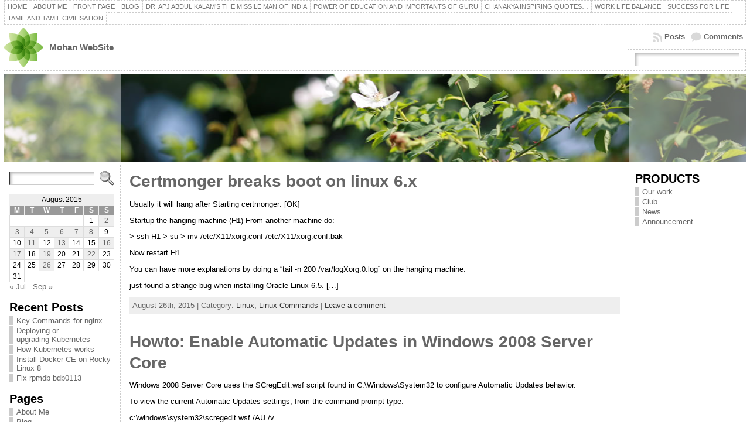

--- FILE ---
content_type: text/html; charset=UTF-8
request_url: https://mohan.sg/?m=201508
body_size: 102693
content:
<!DOCTYPE html PUBLIC "-//W3C//DTD XHTML 1.0 Transitional//EN" "http://www.w3.org/TR/xhtml1/DTD/xhtml1-transitional.dtd">
<html xmlns="http://www.w3.org/1999/xhtml" lang="en-US">
<head>
<meta http-equiv="Content-Type" content="text/html; charset=UTF-8" />
<title>2015  August &#171; </title>
<link rel="profile" href="http://gmpg.org/xfn/11" />
<link rel="pingback" href="https://mohan.sg/xmlrpc.php" />
<meta name='robots' content='max-image-preview:large' />
<link rel="alternate" type="application/rss+xml" title=" &raquo; Feed" href="https://mohan.sg/?feed=rss2" />
<link rel="alternate" type="application/rss+xml" title=" &raquo; Comments Feed" href="https://mohan.sg/?feed=comments-rss2" />
<script type="text/javascript">
/* <![CDATA[ */
window._wpemojiSettings = {"baseUrl":"https:\/\/s.w.org\/images\/core\/emoji\/14.0.0\/72x72\/","ext":".png","svgUrl":"https:\/\/s.w.org\/images\/core\/emoji\/14.0.0\/svg\/","svgExt":".svg","source":{"concatemoji":"https:\/\/mohan.sg\/wp-includes\/js\/wp-emoji-release.min.js?ver=6.4.2"}};
/*! This file is auto-generated */
!function(i,n){var o,s,e;function c(e){try{var t={supportTests:e,timestamp:(new Date).valueOf()};sessionStorage.setItem(o,JSON.stringify(t))}catch(e){}}function p(e,t,n){e.clearRect(0,0,e.canvas.width,e.canvas.height),e.fillText(t,0,0);var t=new Uint32Array(e.getImageData(0,0,e.canvas.width,e.canvas.height).data),r=(e.clearRect(0,0,e.canvas.width,e.canvas.height),e.fillText(n,0,0),new Uint32Array(e.getImageData(0,0,e.canvas.width,e.canvas.height).data));return t.every(function(e,t){return e===r[t]})}function u(e,t,n){switch(t){case"flag":return n(e,"\ud83c\udff3\ufe0f\u200d\u26a7\ufe0f","\ud83c\udff3\ufe0f\u200b\u26a7\ufe0f")?!1:!n(e,"\ud83c\uddfa\ud83c\uddf3","\ud83c\uddfa\u200b\ud83c\uddf3")&&!n(e,"\ud83c\udff4\udb40\udc67\udb40\udc62\udb40\udc65\udb40\udc6e\udb40\udc67\udb40\udc7f","\ud83c\udff4\u200b\udb40\udc67\u200b\udb40\udc62\u200b\udb40\udc65\u200b\udb40\udc6e\u200b\udb40\udc67\u200b\udb40\udc7f");case"emoji":return!n(e,"\ud83e\udef1\ud83c\udffb\u200d\ud83e\udef2\ud83c\udfff","\ud83e\udef1\ud83c\udffb\u200b\ud83e\udef2\ud83c\udfff")}return!1}function f(e,t,n){var r="undefined"!=typeof WorkerGlobalScope&&self instanceof WorkerGlobalScope?new OffscreenCanvas(300,150):i.createElement("canvas"),a=r.getContext("2d",{willReadFrequently:!0}),o=(a.textBaseline="top",a.font="600 32px Arial",{});return e.forEach(function(e){o[e]=t(a,e,n)}),o}function t(e){var t=i.createElement("script");t.src=e,t.defer=!0,i.head.appendChild(t)}"undefined"!=typeof Promise&&(o="wpEmojiSettingsSupports",s=["flag","emoji"],n.supports={everything:!0,everythingExceptFlag:!0},e=new Promise(function(e){i.addEventListener("DOMContentLoaded",e,{once:!0})}),new Promise(function(t){var n=function(){try{var e=JSON.parse(sessionStorage.getItem(o));if("object"==typeof e&&"number"==typeof e.timestamp&&(new Date).valueOf()<e.timestamp+604800&&"object"==typeof e.supportTests)return e.supportTests}catch(e){}return null}();if(!n){if("undefined"!=typeof Worker&&"undefined"!=typeof OffscreenCanvas&&"undefined"!=typeof URL&&URL.createObjectURL&&"undefined"!=typeof Blob)try{var e="postMessage("+f.toString()+"("+[JSON.stringify(s),u.toString(),p.toString()].join(",")+"));",r=new Blob([e],{type:"text/javascript"}),a=new Worker(URL.createObjectURL(r),{name:"wpTestEmojiSupports"});return void(a.onmessage=function(e){c(n=e.data),a.terminate(),t(n)})}catch(e){}c(n=f(s,u,p))}t(n)}).then(function(e){for(var t in e)n.supports[t]=e[t],n.supports.everything=n.supports.everything&&n.supports[t],"flag"!==t&&(n.supports.everythingExceptFlag=n.supports.everythingExceptFlag&&n.supports[t]);n.supports.everythingExceptFlag=n.supports.everythingExceptFlag&&!n.supports.flag,n.DOMReady=!1,n.readyCallback=function(){n.DOMReady=!0}}).then(function(){return e}).then(function(){var e;n.supports.everything||(n.readyCallback(),(e=n.source||{}).concatemoji?t(e.concatemoji):e.wpemoji&&e.twemoji&&(t(e.twemoji),t(e.wpemoji)))}))}((window,document),window._wpemojiSettings);
/* ]]> */
</script>
<style id='wp-emoji-styles-inline-css' type='text/css'>

	img.wp-smiley, img.emoji {
		display: inline !important;
		border: none !important;
		box-shadow: none !important;
		height: 1em !important;
		width: 1em !important;
		margin: 0 0.07em !important;
		vertical-align: -0.1em !important;
		background: none !important;
		padding: 0 !important;
	}
</style>
<link rel='stylesheet' id='wp-block-library-css' href='https://mohan.sg/wp-includes/css/dist/block-library/style.min.css?ver=6.4.2' type='text/css' media='all' />
<style id='classic-theme-styles-inline-css' type='text/css'>
/*! This file is auto-generated */
.wp-block-button__link{color:#fff;background-color:#32373c;border-radius:9999px;box-shadow:none;text-decoration:none;padding:calc(.667em + 2px) calc(1.333em + 2px);font-size:1.125em}.wp-block-file__button{background:#32373c;color:#fff;text-decoration:none}
</style>
<style id='global-styles-inline-css' type='text/css'>
body{--wp--preset--color--black: #000000;--wp--preset--color--cyan-bluish-gray: #abb8c3;--wp--preset--color--white: #ffffff;--wp--preset--color--pale-pink: #f78da7;--wp--preset--color--vivid-red: #cf2e2e;--wp--preset--color--luminous-vivid-orange: #ff6900;--wp--preset--color--luminous-vivid-amber: #fcb900;--wp--preset--color--light-green-cyan: #7bdcb5;--wp--preset--color--vivid-green-cyan: #00d084;--wp--preset--color--pale-cyan-blue: #8ed1fc;--wp--preset--color--vivid-cyan-blue: #0693e3;--wp--preset--color--vivid-purple: #9b51e0;--wp--preset--gradient--vivid-cyan-blue-to-vivid-purple: linear-gradient(135deg,rgba(6,147,227,1) 0%,rgb(155,81,224) 100%);--wp--preset--gradient--light-green-cyan-to-vivid-green-cyan: linear-gradient(135deg,rgb(122,220,180) 0%,rgb(0,208,130) 100%);--wp--preset--gradient--luminous-vivid-amber-to-luminous-vivid-orange: linear-gradient(135deg,rgba(252,185,0,1) 0%,rgba(255,105,0,1) 100%);--wp--preset--gradient--luminous-vivid-orange-to-vivid-red: linear-gradient(135deg,rgba(255,105,0,1) 0%,rgb(207,46,46) 100%);--wp--preset--gradient--very-light-gray-to-cyan-bluish-gray: linear-gradient(135deg,rgb(238,238,238) 0%,rgb(169,184,195) 100%);--wp--preset--gradient--cool-to-warm-spectrum: linear-gradient(135deg,rgb(74,234,220) 0%,rgb(151,120,209) 20%,rgb(207,42,186) 40%,rgb(238,44,130) 60%,rgb(251,105,98) 80%,rgb(254,248,76) 100%);--wp--preset--gradient--blush-light-purple: linear-gradient(135deg,rgb(255,206,236) 0%,rgb(152,150,240) 100%);--wp--preset--gradient--blush-bordeaux: linear-gradient(135deg,rgb(254,205,165) 0%,rgb(254,45,45) 50%,rgb(107,0,62) 100%);--wp--preset--gradient--luminous-dusk: linear-gradient(135deg,rgb(255,203,112) 0%,rgb(199,81,192) 50%,rgb(65,88,208) 100%);--wp--preset--gradient--pale-ocean: linear-gradient(135deg,rgb(255,245,203) 0%,rgb(182,227,212) 50%,rgb(51,167,181) 100%);--wp--preset--gradient--electric-grass: linear-gradient(135deg,rgb(202,248,128) 0%,rgb(113,206,126) 100%);--wp--preset--gradient--midnight: linear-gradient(135deg,rgb(2,3,129) 0%,rgb(40,116,252) 100%);--wp--preset--font-size--small: 13px;--wp--preset--font-size--medium: 20px;--wp--preset--font-size--large: 36px;--wp--preset--font-size--x-large: 42px;--wp--preset--spacing--20: 0.44rem;--wp--preset--spacing--30: 0.67rem;--wp--preset--spacing--40: 1rem;--wp--preset--spacing--50: 1.5rem;--wp--preset--spacing--60: 2.25rem;--wp--preset--spacing--70: 3.38rem;--wp--preset--spacing--80: 5.06rem;--wp--preset--shadow--natural: 6px 6px 9px rgba(0, 0, 0, 0.2);--wp--preset--shadow--deep: 12px 12px 50px rgba(0, 0, 0, 0.4);--wp--preset--shadow--sharp: 6px 6px 0px rgba(0, 0, 0, 0.2);--wp--preset--shadow--outlined: 6px 6px 0px -3px rgba(255, 255, 255, 1), 6px 6px rgba(0, 0, 0, 1);--wp--preset--shadow--crisp: 6px 6px 0px rgba(0, 0, 0, 1);}:where(.is-layout-flex){gap: 0.5em;}:where(.is-layout-grid){gap: 0.5em;}body .is-layout-flow > .alignleft{float: left;margin-inline-start: 0;margin-inline-end: 2em;}body .is-layout-flow > .alignright{float: right;margin-inline-start: 2em;margin-inline-end: 0;}body .is-layout-flow > .aligncenter{margin-left: auto !important;margin-right: auto !important;}body .is-layout-constrained > .alignleft{float: left;margin-inline-start: 0;margin-inline-end: 2em;}body .is-layout-constrained > .alignright{float: right;margin-inline-start: 2em;margin-inline-end: 0;}body .is-layout-constrained > .aligncenter{margin-left: auto !important;margin-right: auto !important;}body .is-layout-constrained > :where(:not(.alignleft):not(.alignright):not(.alignfull)){max-width: var(--wp--style--global--content-size);margin-left: auto !important;margin-right: auto !important;}body .is-layout-constrained > .alignwide{max-width: var(--wp--style--global--wide-size);}body .is-layout-flex{display: flex;}body .is-layout-flex{flex-wrap: wrap;align-items: center;}body .is-layout-flex > *{margin: 0;}body .is-layout-grid{display: grid;}body .is-layout-grid > *{margin: 0;}:where(.wp-block-columns.is-layout-flex){gap: 2em;}:where(.wp-block-columns.is-layout-grid){gap: 2em;}:where(.wp-block-post-template.is-layout-flex){gap: 1.25em;}:where(.wp-block-post-template.is-layout-grid){gap: 1.25em;}.has-black-color{color: var(--wp--preset--color--black) !important;}.has-cyan-bluish-gray-color{color: var(--wp--preset--color--cyan-bluish-gray) !important;}.has-white-color{color: var(--wp--preset--color--white) !important;}.has-pale-pink-color{color: var(--wp--preset--color--pale-pink) !important;}.has-vivid-red-color{color: var(--wp--preset--color--vivid-red) !important;}.has-luminous-vivid-orange-color{color: var(--wp--preset--color--luminous-vivid-orange) !important;}.has-luminous-vivid-amber-color{color: var(--wp--preset--color--luminous-vivid-amber) !important;}.has-light-green-cyan-color{color: var(--wp--preset--color--light-green-cyan) !important;}.has-vivid-green-cyan-color{color: var(--wp--preset--color--vivid-green-cyan) !important;}.has-pale-cyan-blue-color{color: var(--wp--preset--color--pale-cyan-blue) !important;}.has-vivid-cyan-blue-color{color: var(--wp--preset--color--vivid-cyan-blue) !important;}.has-vivid-purple-color{color: var(--wp--preset--color--vivid-purple) !important;}.has-black-background-color{background-color: var(--wp--preset--color--black) !important;}.has-cyan-bluish-gray-background-color{background-color: var(--wp--preset--color--cyan-bluish-gray) !important;}.has-white-background-color{background-color: var(--wp--preset--color--white) !important;}.has-pale-pink-background-color{background-color: var(--wp--preset--color--pale-pink) !important;}.has-vivid-red-background-color{background-color: var(--wp--preset--color--vivid-red) !important;}.has-luminous-vivid-orange-background-color{background-color: var(--wp--preset--color--luminous-vivid-orange) !important;}.has-luminous-vivid-amber-background-color{background-color: var(--wp--preset--color--luminous-vivid-amber) !important;}.has-light-green-cyan-background-color{background-color: var(--wp--preset--color--light-green-cyan) !important;}.has-vivid-green-cyan-background-color{background-color: var(--wp--preset--color--vivid-green-cyan) !important;}.has-pale-cyan-blue-background-color{background-color: var(--wp--preset--color--pale-cyan-blue) !important;}.has-vivid-cyan-blue-background-color{background-color: var(--wp--preset--color--vivid-cyan-blue) !important;}.has-vivid-purple-background-color{background-color: var(--wp--preset--color--vivid-purple) !important;}.has-black-border-color{border-color: var(--wp--preset--color--black) !important;}.has-cyan-bluish-gray-border-color{border-color: var(--wp--preset--color--cyan-bluish-gray) !important;}.has-white-border-color{border-color: var(--wp--preset--color--white) !important;}.has-pale-pink-border-color{border-color: var(--wp--preset--color--pale-pink) !important;}.has-vivid-red-border-color{border-color: var(--wp--preset--color--vivid-red) !important;}.has-luminous-vivid-orange-border-color{border-color: var(--wp--preset--color--luminous-vivid-orange) !important;}.has-luminous-vivid-amber-border-color{border-color: var(--wp--preset--color--luminous-vivid-amber) !important;}.has-light-green-cyan-border-color{border-color: var(--wp--preset--color--light-green-cyan) !important;}.has-vivid-green-cyan-border-color{border-color: var(--wp--preset--color--vivid-green-cyan) !important;}.has-pale-cyan-blue-border-color{border-color: var(--wp--preset--color--pale-cyan-blue) !important;}.has-vivid-cyan-blue-border-color{border-color: var(--wp--preset--color--vivid-cyan-blue) !important;}.has-vivid-purple-border-color{border-color: var(--wp--preset--color--vivid-purple) !important;}.has-vivid-cyan-blue-to-vivid-purple-gradient-background{background: var(--wp--preset--gradient--vivid-cyan-blue-to-vivid-purple) !important;}.has-light-green-cyan-to-vivid-green-cyan-gradient-background{background: var(--wp--preset--gradient--light-green-cyan-to-vivid-green-cyan) !important;}.has-luminous-vivid-amber-to-luminous-vivid-orange-gradient-background{background: var(--wp--preset--gradient--luminous-vivid-amber-to-luminous-vivid-orange) !important;}.has-luminous-vivid-orange-to-vivid-red-gradient-background{background: var(--wp--preset--gradient--luminous-vivid-orange-to-vivid-red) !important;}.has-very-light-gray-to-cyan-bluish-gray-gradient-background{background: var(--wp--preset--gradient--very-light-gray-to-cyan-bluish-gray) !important;}.has-cool-to-warm-spectrum-gradient-background{background: var(--wp--preset--gradient--cool-to-warm-spectrum) !important;}.has-blush-light-purple-gradient-background{background: var(--wp--preset--gradient--blush-light-purple) !important;}.has-blush-bordeaux-gradient-background{background: var(--wp--preset--gradient--blush-bordeaux) !important;}.has-luminous-dusk-gradient-background{background: var(--wp--preset--gradient--luminous-dusk) !important;}.has-pale-ocean-gradient-background{background: var(--wp--preset--gradient--pale-ocean) !important;}.has-electric-grass-gradient-background{background: var(--wp--preset--gradient--electric-grass) !important;}.has-midnight-gradient-background{background: var(--wp--preset--gradient--midnight) !important;}.has-small-font-size{font-size: var(--wp--preset--font-size--small) !important;}.has-medium-font-size{font-size: var(--wp--preset--font-size--medium) !important;}.has-large-font-size{font-size: var(--wp--preset--font-size--large) !important;}.has-x-large-font-size{font-size: var(--wp--preset--font-size--x-large) !important;}
.wp-block-navigation a:where(:not(.wp-element-button)){color: inherit;}
:where(.wp-block-post-template.is-layout-flex){gap: 1.25em;}:where(.wp-block-post-template.is-layout-grid){gap: 1.25em;}
:where(.wp-block-columns.is-layout-flex){gap: 2em;}:where(.wp-block-columns.is-layout-grid){gap: 2em;}
.wp-block-pullquote{font-size: 1.5em;line-height: 1.6;}
</style>
<script type="text/javascript" src="https://mohan.sg/wp-includes/js/jquery/jquery.min.js?ver=3.7.1" id="jquery-core-js"></script>
<script type="text/javascript" src="https://mohan.sg/wp-includes/js/jquery/jquery-migrate.min.js?ver=3.4.1" id="jquery-migrate-js"></script>
<link rel="https://api.w.org/" href="https://mohan.sg/index.php?rest_route=/" /><link rel="EditURI" type="application/rsd+xml" title="RSD" href="https://mohan.sg/xmlrpc.php?rsd" />
<style type="text/css">body{text-align:center;margin:0;padding:0;font-family:tahoma,arial,sans-serif;font-size:0.8em;color:#000000;background:#ffffff}a:link,a:visited,a:active{color:#666666;font-weight:bold;text-decoration:none;}a:hover{color:#CC0000;font-weight:bold;text-decoration:underline}ul,ol,dl,p,h1,h2,h3,h4,h5,h6{margin-top:10px;margin-bottom:10px;padding-top:0;padding-bottom:0;}ul ul,ul ol,ol ul,ol ol{margin-top:0;margin-bottom:0}code,pre{font-family:"Courier New",Courier,monospace;font-size:1em}pre{overflow:auto;word-wrap:normal;padding-bottom:1.5em;overflow-y:hidden;width:99%}abbr[title],acronym[title]{border-bottom:1px dotted}hr{display:block;height:2px;border:none;margin:0.5em auto;color:#cccccc;background-color:#cccccc}table{font-size:1em;}div.post,ul.commentlist li,ol.commentlist li{word-wrap:break-word;}pre,.wp_syntax{word-wrap:normal;}div#wrapper{text-align:center;margin-left:auto;margin-right:auto;display:block;width:99%}div#container{padding:0;width:auto;margin-left:auto;margin-right:auto;text-align:left;display:block}table#layout{font-size:100%;width:100%;table-layout:fixed}.colone{width:200px}.colone-inner{width:200px}.coltwo{width:100% }.colthree-inner{width:200px}.colthree{width:200px}div#header.full-width{width:100%}div#header,td#header{width:auto;padding:0}table#logoarea,table#logoarea tr,table#logoarea td{margin:0;padding:0;background:none;border:0}table#logoarea{width:100%;border-spacing:0px}img.logo{display:block;margin:0 10px 0 0}td.logoarea-logo{width:1%}h1.blogtitle,h2.blogtitle{ display:block;margin:0;padding:0;letter-spacing:-1px;line-height:1.0em;font-family:tahoma,arial,sans-serif;font-size:240%;font-smooth:always}h1.blogtitle a:link,h1.blogtitle a:visited,h1.blogtitle a:active,h2.blogtitle a:link,h2.blogtitle a:visited,h2.blogtitle a:active{ text-decoration:none;color:#666666;font-weight:bold;font-smooth:always}h1.blogtitle a:hover,h2.blogtitle a:hover{ text-decoration:none;color:#000000;font-weight:bold}p.tagline{margin:0;padding:0;font-size:1.2em;font-weight:bold;color:#666666}td.feed-icons{white-space:nowrap;}div.rss-box{height:1%;display:block;padding:10px 0 10px 10px;margin:0;width:280px}a.comments-icon{height:22px;line-height:22px;margin:0 5px 0 5px;padding-left:22px;display:block;text-decoration:none;float:right;white-space:nowrap}a.comments-icon:link,a.comments-icon:active,a.comments-icon:visited{background:transparent url(https://mohan.sg/wp-content/themes/atahualpa/images/comment-gray.png) no-repeat scroll center left}a.comments-icon:hover{background:transparent url(https://mohan.sg/wp-content/themes/atahualpa/images/comment.png) no-repeat scroll center left}a.posts-icon{height:22px;line-height:22px;margin:0 5px 0 0;padding-left:20px;display:block;text-decoration:none;float:right;white-space:nowrap}a.posts-icon:link,a.posts-icon:active,a.posts-icon:visited{background:transparent url(https://mohan.sg/wp-content/themes/atahualpa/images/rss-gray.png) no-repeat scroll center left}a.posts-icon:hover{background:transparent url(https://mohan.sg/wp-content/themes/atahualpa/images/rss.png) no-repeat scroll center left}a.email-icon{height:22px;line-height:22px;margin:0 5px 0 5px;padding-left:24px;display:block;text-decoration:none;float:right;white-space:nowrap}a.email-icon:link,a.email-icon:active,a.email-icon:visited{background:transparent url(https://mohan.sg/wp-content/themes/atahualpa/images/email-gray.png) no-repeat scroll center left}a.email-icon:hover{background:transparent url(https://mohan.sg/wp-content/themes/atahualpa/images/email.png) no-repeat scroll center left}td.search-box{height:1%}div.searchbox{height:35px;border:1px dashed #cccccc;border-bottom:0;width:200px;margin:0;padding:0}div.searchbox-form{margin:5px 10px 5px 10px}div.horbar1,div.horbar2{font-size:1px;clear:both;display:block;position:relative;padding:0;margin:0}div.horbar1{height:5px;background:#ffffff;border-top:dashed 1px #cccccc}div.horbar2{height:5px;background:#ffffff;border-bottom:dashed 1px #cccccc}div.header-image-container-pre{position:relative;margin:0;padding:0;height:150px;}div.header-image-container{position:relative;margin:0;padding:0;height:150px;}div.codeoverlay{position:absolute;top:0;left:0;width:100%;height:100%}div.opacityleft{position:absolute;z-index:2;top:0;left:0;background-color:#FFFFFF;height:150px;width:200px;filter:alpha(opacity=40);opacity:.40}div.opacityright{position:absolute;z-index:2;top:0;right:0;background-color:#FFFFFF;height:150px;width:200px;filter:alpha(opacity=40);opacity:.40}a.divclick:link,a.divclick:visited,a.divclick:active,a.divclick:hover{width:100%;height:100%;display:block;text-decoration:none}td#left{vertical-align:top;border-right:dashed 1px #CCCCCC;padding:10px 10px 10px 10px;background:#ffffff}td#left-inner{vertical-align:top;border-right:dashed 1px #CCCCCC;padding:10px 10px 10px 10px;background:#ffffff}td#right{vertical-align:top;border-left:dashed 1px #CCCCCC;padding:10px 10px 10px 10px;background:#ffffff}td#right-inner{vertical-align:top;border-left:dashed 1px #CCCCCC;padding:10px 10px 10px 10px;background:#ffffff}td#middle{vertical-align:top;width:100%;padding:10px 15px}div#footer.full-width{width:100%}div#footer,td#footer{width:auto;background-color:#ffffff;border-top:dashed 1px #cccccc;padding:10px;text-align:center;color:#777777;font-size:95%}div#footer a:link,div#footer a:visited,div#footer a:active,td#footer a:link,td#footer a:visited,td#footer a:active{text-decoration:none;color:#777777;font-weight:normal}div#footer a:hover,td#footer a:hover{text-decoration:none;color:#777777;font-weight:normal}div.widget{display:block;width:auto;margin:0 0 15px 0}div.widget-title{display:block;width:auto}div.widget-title h3,td#left h3.tw-widgettitle,td#right h3.tw-widgettitle,td#left ul.tw-nav-list,td#right ul.tw-nav-list{padding:0;margin:0;font-size:1.6em;font-weight:bold}div.widget ul,div.textwidget{display:block;width:auto}div.widget select{width:98%;margin-top:5px;}div.widget ul{list-style-type:none;margin:0;padding:0;width:auto}div.widget ul li{display:block;margin:2px 0 2px 0px;padding:0 0 0 5px;border-left:solid 7px #cccccc}div.widget ul li:hover,div.widget ul li.sfhover{display:block;width:auto;border-left:solid 7px #000000;}div.widget ul li ul li{margin:2px 0 2px 5px;padding:0 0 0 5px;border-left:solid 7px #cccccc;}div.widget ul li ul li:hover,div.widget ul li ul li.sfhover{border-left:solid 7px #000000;}div.widget ul li ul li ul li{margin:2px 0 2px 5px;padding:0 0 0 5px;border-left:solid 7px #cccccc;}div.widget ul li ul li ul li:hover,div.widget ul li ul li ul li.sfhover{border-left:solid 7px #000000;}div.widget a:link,div.widget a:visited,div.widget a:active,div.widget td a:link,div.widget td a:visited,div.widget td a:active,div.widget ul li a:link,div.widget ul li a:visited,div.widget ul li a:active{text-decoration:none;font-weight:normal;color:#666666;font-weight:normal;}div.widget ul li ul li a:link,div.widget ul li ul li a:visited,div.widget ul li ul li a:active{color:#666666;font-weight:normal;}div.widget ul li ul li ul li a:link,div.widget ul li ul li ul li a:visited,div.widget ul li ul li ul li a:active{color:#666666;font-weight:normal;}div.widget a:hover,div.widget ul li a:hover{color:#000000;}div.widget ul li ul li a:hover{color:#000000;}div.widget ul li ul li ul li a:hover{color:#000000;}div.widget ul li a:link,div.widget ul li a:visited,div.widget ul li a:active,div.widget ul li a:hover{display:inline}* html div.widget ul li a:link,* html div.widget ul li a:visited,* html div.widget ul li a:active,* html div.widget ul li a:hover{height:1%; } div.widget_nav_menu ul li,div.widget_pages ul li,div.widget_categories ul li{border-left:0 !important;padding:0 !important}div.widget_nav_menu ul li a:link,div.widget_nav_menu ul li a:visited,div.widget_nav_menu ul li a:active,div.widget_pages ul li a:link,div.widget_pages ul li a:visited,div.widget_pages ul li a:active,div.widget_categories ul li a:link,div.widget_categories ul li a:visited,div.widget_categories ul li a:active{padding:0 0 0 5px;border-left:solid 7px #cccccc}div.widget_nav_menu ul li a:hover,div.widget_pages ul li a:hover,div.widget_categories ul li a:hover{border-left:solid 7px #000000;}div.widget_nav_menu ul li ul li a:link,div.widget_nav_menu ul li ul li a:visited,div.widget_nav_menu ul li ul li a:active,div.widget_pages ul li ul li a:link,div.widget_pages ul li ul li a:visited,div.widget_pages ul li ul li a:active,div.widget_categories ul li ul li a:link,div.widget_categories ul li ul li a:visited,div.widget_categories ul li ul li a:active{padding:0 0 0 5px;border-left:solid 7px #cccccc}div.widget_nav_menu ul li ul li a:hover,div.widget_pages ul li ul li a:hover,div.widget_categories ul li ul li a:hover{border-left:solid 7px #000000;}div.widget_nav_menu ul li ul li ul li a:link,div.widget_nav_menu ul li ul li ul li a:visited,div.widget_nav_menu ul li ul li ul li a:active,div.widget_pages ul li ul li ul li a:link,div.widget_pages ul li ul li ul li a:visited,div.widget_pages ul li ul li ul li a:active,div.widget_categories ul li ul li ul li a:link,div.widget_categories ul li ul li ul li a:visited,div.widget_categories ul li ul li ul li a:active{padding:0 0 0 5px;border-left:solid 7px #cccccc}div.widget_nav_menu ul li ul li ul li a:hover,div.widget_pages ul li ul li ul li a:hover,div.widget_categories ul li ul li ul li a:hover{border-left:solid 7px #000000;}div.widget_nav_menu ul li a:link,div.widget_nav_menu ul li a:active,div.widget_nav_menu ul li a:visited,div.widget_nav_menu ul li a:hover,div.widget_pages ul li a:link,div.widget_pages ul li a:active,div.widget_pages ul li a:visited,div.widget_pages ul li a:hover{display:block !important}div.widget_categories ul li a:link,div.widget_categories ul li a:active,div.widget_categories ul li a:visited,div.widget_categories ul li a:hover{display:inline !important}table.subscribe{width:100%}table.subscribe td.email-text{padding:0 0 5px 0;vertical-align:top}table.subscribe td.email-field{padding:0;width:100%}table.subscribe td.email-button{padding:0 0 0 5px}table.subscribe td.post-text{padding:7px 0 0 0;vertical-align:top}table.subscribe td.comment-text{padding:7px 0 0 0;vertical-align:top}div.post,div.page{display:block;margin:0 0 30px 0}div.sticky{background:#eee url('https://rmohan.com/wp-content/themes/atahualpa /images/sticky.gif') 99% 5% no-repeat;border:dashed 1px #cccccc;padding:10px}div.post-kicker{margin:0 0 5px 0}div.post-kicker a:link,div.post-kicker a:visited,div.post-kicker a:active{color:#000000;text-decoration:none;text-transform:uppercase}div.post-kicker a:hover{color:#cc0000}div.post-headline{}div.post-headline h1,div.post-headline h2{ margin:0; padding:0;padding:0;margin:0}div.post-headline h2 a:link,div.post-headline h2 a:visited,div.post-headline h2 a:active,div.post-headline h1 a:link,div.post-headline h1 a:visited,div.post-headline h1 a:active{color:#666666;text-decoration:none}div.post-headline h2 a:hover,div.post-headline h1 a:hover{color:#000000;text-decoration:none}div.post-byline{margin:5px 0 10px 0}div.post-byline a:link,div.post-byline a:visited,div.post-byline a:active{}div.post-byline a:hover{}div.post-bodycopy{}div.post-bodycopy p{margin:1em 0;padding:0;display:block}div.post-pagination{}div.post-footer{clear:both;display:block;margin:0;padding:5px;background:#eeeeee;color:#666;line-height:18px}div.post-footer a:link,div.post-footer a:visited,div.post-footer a:active{color:#333;font-weight:normal;text-decoration:none}div.post-footer a:hover{color:#333;font-weight:normal;text-decoration:underline}div.post-kicker img,div.post-byline img,div.post-footer img{border:0;padding:0;margin:0 0 -1px 0;background:none}span.post-ratings{display:inline-block;width:auto;white-space:nowrap}div.navigation-top{margin:0 0 10px 0;padding:0 0 10px 0;border-bottom:dashed 1px #cccccc}div.navigation-middle{margin:10px 0 20px 0;padding:10px 0 10px 0;border-top:dashed 1px #cccccc;border-bottom:dashed 1px #cccccc}div.navigation-bottom{margin:20px 0 0 0;padding:10px 0 0 0;border-top:dashed 1px #cccccc}div.navigation-comments-above{margin:0 0 10px 0;padding:5px 0 5px 0}div.navigation-comments-below{margin:0 0 10px 0;padding:5px 0 5px 0}div.older{float:left;width:48%;text-align:left;margin:0;padding:0}div.newer{float:right;width:48%;text-align:right;margin:0;padding:0;}div.older-home{float:left;width:44%;text-align:left;margin:0;padding:0}div.newer-home{float:right;width:44%;text-align:right;margin:0;padding:0;}div.home{float:left;width:8%;text-align:center;margin:0;padding:0}form,.feedburner-email-form{margin:0;padding:0;}fieldset{border:1px solid #cccccc;width:auto;padding:0.35em 0.625em 0.75em;display:block;}legend{color:#000000;background:#f4f4f4;border:1px solid #cccccc;padding:2px 6px;margin-bottom:15px;}form p{margin:5px 0 0 0;padding:0;}div.xhtml-tags p{margin:0}label{margin-right:0.5em;font-family:arial;cursor:pointer;}input.text,input.textbox,input.password,input.file,input.TextField,textarea{padding:3px;color:#000000;border-top:solid 1px #333333;border-left:solid 1px #333333;border-right:solid 1px #999999;border-bottom:solid 1px #cccccc;background:url(https://mohan.sg/wp-content/themes/atahualpa/images/inputbackgr.gif) top left no-repeat}textarea{width:96%;}input.inputblur{color:#777777;width:95%}input.inputfocus{color:#000000;width:95%}input.highlight,textarea.highlight{background:#e8eff7;border-color:#37699f}.button,.Button,input[type=submit]{padding:0 2px;height:24px;line-height:16px;background-color:#777777;color:#ffffff;border:solid 2px #555555;font-weight:bold}input.buttonhover{padding:0 2px;cursor:pointer;background-color:#6b9c6b;color:#ffffff;border:solid 2px #496d49}form#commentform input#submit{ padding:0 .25em; overflow:visible}form#commentform input#submit[class]{width:auto}form#commentform input#submit{padding:4px 10px 4px 10px;font-size:1.2em;line-height:1.5em;height:36px}table.searchform{width:100%}table.searchform td.searchfield{padding:0;width:100%}table.searchform td.searchbutton{padding:0 0 0 5px}table.searchform td.searchbutton input{padding:0 0 0 5px}blockquote{height:1%;display:block;clear:both;color:#555555;padding:1em 1em;background:#f4f4f4;border:solid 1px #e1e1e1}blockquote blockquote{height:1%;display:block;clear:both;color:#444444;padding:1em 1em;background:#e1e1e1;border:solid 1px #d3d3d3}div.post table{border-collapse:collapse;margin:10px 0}div.post table caption{width:auto;margin:0 auto;background:#eeeeee;border:#999999;padding:4px 8px;color:#666666}div.post table th{background:#888888;color:#ffffff;font-weight:bold;font-size:90%;padding:4px 8px;border:solid 1px #ffffff;text-align:left}div.post table td{padding:4px 8px;background-color:#ffffff;border-bottom:1px solid #dddddd;text-align:left}div.post table tfoot td{}div.post table tr.alt td{background:#f4f4f4}div.post table tr.over td{background:#e2e2e2}#calendar_wrap{padding:0;border:none}table#wp-calendar{width:100%;font-size:90%;border-collapse:collapse;background-color:#ffffff;margin:0 auto}table#wp-calendar caption{width:auto;background:#eeeeee;border:none;padding:3px;margin:0 auto;font-size:1em}table#wp-calendar th{border:solid 1px #eeeeee;background-color:#999999;color:#ffffff;font-weight:bold;padding:2px;text-align:center}table#wp-calendar td{padding:0;line-height:18px;background-color:#ffffff;border:1px solid #dddddd;text-align:center}table#wp-calendar tfoot td{border:solid 1px #eeeeee;background-color:#eeeeee}table#wp-calendar td a{display:block;background-color:#eeeeee;width:100%;height:100%;padding:0}div#respond{margin:25px 0;padding:25px;background:#eee;-moz-border-radius:8px;-khtml-border-radius:8px;-webkit-border-radius:8px;border-radius:8px}p.thesetags{margin:10px 0}h3.reply,h3#reply-title{margin:0;padding:0 0 10px 0}ol.commentlist{margin:15px 0 25px 0;list-style-type:none;padding:0;display:block;border-top:dotted 1px #cccccc}ol.commentlist li{padding:15px 10px;display:block;height:1%;margin:0;background-color:#ffffff;border-bottom:dotted 1px #cccccc}ol.commentlist li.alt{display:block;height:1%;background-color:#eeeeee;border-bottom:dotted 1px #cccccc}ol.commentlist li.authorcomment{display:block;height:1%;background-color:#ffecec}ol.commentlist span.authorname{font-weight:bold;font-size:110%}ol.commentlist span.commentdate{color:#666666;font-size:90%;margin-bottom:5px;display:block}ol.commentlist span.editcomment{display:block}ol.commentlist li p{margin:2px 0 5px 0}div.comment-number{float:right;font-size:2em;line-height:2em;font-family:georgia,serif;font-weight:bold;color:#ddd;margin:-10px 0 0 0;position:relative;height:1%}div.comment-number a:link,div.comment-number a:visited,div.comment-number a:active{color:#ccc}textarea#comment{width:98%;margin:10px 0;display:block}ul.commentlist{margin:15px 0 15px 0;list-style-type:none;padding:0;display:block;border-top:dotted 1px #cccccc}ul.commentlist ul{margin:0;border:none;list-style-type:none;padding:0}ul.commentlist li{padding:0; margin:0;display:block;clear:both;height:1%;}ul.commentlist ul.children li{ margin-left:30px}ul.commentlist div.comment-container{padding:10px;margin:0}ul.children div.comment-container{background-color:transparent;border:dotted 1px #ccc;padding:10px;margin:0 10px 8px 0; border-radius:5px}ul.children div.bypostauthor{}ul.commentlist li.thread-even{background-color:#ffffff;border-bottom:dotted 1px #cccccc}ul.commentlist li.thread-odd{background-color:#eeeeee;border-bottom:dotted 1px #cccccc}ul.commentlist div.bypostauthor{background-color:#ffecec}ul.children div.bypostauthor{border:dotted 1px #ffbfbf}ul.commentlist span.authorname{font-size:110%}div.comment-meta a:link,div.comment-meta a:visited,div.comment-meta a:active,div.comment-meta a:hover{font-weight:normal}div#cancel-comment-reply{margin:-5px 0 10px 0}div.comment-number{float:right;font-size:2em;line-height:2em;font-family:georgia,serif;font-weight:bold;color:#ddd;margin:-10px 0 0 0;position:relative;height:1%}div.comment-number a:link,div.comment-number a:visited,div.comment-number a:active{color:#ccc}.page-numbers{padding:2px 6px;border:solid 1px #000000;border-radius:6px}span.current{background:#ddd}a.prev,a.next{border:none}a.page-numbers:link,a.page-numbers:visited,a.page-numbers:active{text-decoration:none;color:#666666;border-color:#666666}a.page-numbers:hover{text-decoration:none;color:#CC0000;border-color:#CC0000}div.xhtml-tags{display:none}abbr em{border:none !important;border-top:dashed 1px #aaa !important;display:inline-block !important;background:url(https://mohan.sg/wp-content/themes/atahualpa/images/commentluv.gif) 0% 90% no-repeat;margin-top:8px;padding:5px 5px 2px 20px !important;font-style:normal}p.subscribe-to-comments{margin-bottom:10px}div#gsHeader{display:none;}div.g2_column{margin:0 !important;width:100% !important;font-size:1.2em}div#gsNavBar{border-top-width:0 !important}p.giDescription{font-size:1.2em;line-height:1 !important}p.giTitle{margin:0.3em 0 !important;font-size:1em;font-weight:normal;color:#666}div#wp-email img{border:0;padding:0}div#wp-email input,div#wp-email textarea{margin-top:5px;margin-bottom:2px}div#wp-email p{margin-bottom:10px}input#wp-email-submit{ padding:0; font-size:30px; height:50px; line-height:50px; overflow:visible;}img.WP-EmailIcon{ vertical-align:text-bottom !important}.tw-accordion .tw-widgettitle,.tw-accordion .tw-widgettitle:hover,.tw-accordion .tw-hovered,.tw-accordion .selected,.tw-accordion .selected:hover{ background:transparent !important; background-image:none !important}.tw-accordion .tw-widgettitle span{ padding-left:0 !important}.tw-accordion h3.tw-widgettitle{border-bottom:solid 1px #ccc}.tw-accordion h3.selected{border-bottom:none}td#left .without_title,td#right .without_title{ margin-top:0;margin-bottom:0}ul.tw-nav-list{border-bottom:solid 1px #999;display:block;margin-bottom:5px !important}td#left ul.tw-nav-list li,td#right ul.tw-nav-list li{padding:0 0 1px 0;margin:0 0 -1px 5px; border:solid 1px #ccc;border-bottom:none;border-radius:5px;border-bottom-right-radius:0;border-bottom-left-radius:0;background:#eee}td#left ul.tw-nav-list li.ui-tabs-selected,td#right ul.tw-nav-list li.ui-tabs-selected{ background:none;border:solid 1px #999;border-bottom:solid 1px #fff !important}ul.tw-nav-list li a:link,ul.tw-nav-list li a:visited,ul.tw-nav-list li a:active,ul.tw-nav-list li a:hover{padding:0 8px !important;background:none;border-left:none !important;outline:none}td#left ul.tw-nav-list li.ui-tabs-selected a,td#left li.ui-tabs-selected a:hover,td#right ul.tw-nav-list li.ui-tabs-selected a,td#right li.ui-tabs-selected a:hover{ color:#000000; text-decoration:none;font-weight:bold;background:none !important;outline:none}td#left .ui-tabs-panel,td#right .ui-tabs-panel{ margin:0; padding:0}img{border:0}#dbem-location-map img{ background:none !important}.post img{padding:5px;border:solid 1px #dddddd;background-color:#f3f3f3;-moz-border-radius:3px;-khtml-border-radius:3px;-webkit-border-radius:3px;border-radius:3px}.post img.size-full{max-width:96%;width:auto;margin:5px 0 5px 0}div.post img[class~=size-full]{height:auto;}.post img.alignleft{float:left;margin:10px 10px 5px 0;}.post img.alignright{float:right;margin:10px 0 5px 10px;}.post img.aligncenter{display:block;margin:10px auto}.aligncenter,div.aligncenter{ display:block; margin-left:auto; margin-right:auto}.alignleft,div.alignleft{float:left;margin:10px 10px 5px 0}.alignright,div.alignright{ float:right; margin:10px 0 5px 10px}div.archives-page img{border:0;padding:0;background:none;margin-bottom:0;vertical-align:-10%}.wp-caption{max-width:96%;width:auto 100%;height:auto;display:block;border:1px solid #dddddd;text-align:center;background-color:#f3f3f3;padding-top:4px;margin:10px 0 0 0;-moz-border-radius:3px;-khtml-border-radius:3px;-webkit-border-radius:3px;border-radius:3px}* html .wp-caption{height:100%;}.wp-caption img{ margin:0 !important; padding:0 !important; border:0 none !important}.wp-caption-text,.wp-caption p.wp-caption-text{font-size:0.8em;line-height:13px;padding:2px 4px 5px;margin:0;color:#666666}img.wp-post-image{float:left;border:0;padding:0;background:none;margin:0 10px 5px 0}img.wp-smiley{ float:none;border:none !important;margin:0 1px -1px 1px;padding:0 !important;background:none !important}img.avatar{float:left;display:block;margin:0 8px 1px 0;padding:3px;border:solid 1px #ddd;background-color:#f3f3f3;-moz-border-radius:3px;-khtml-border-radius:3px;-webkit-border-radius:3px;border-radius:3px}#comment_quicktags{text-align:left;padding:10px 0 2px 0;display:block}#comment_quicktags input.ed_button{background:#f4f4f4;border:2px solid #cccccc;color:#444444;margin:2px 4px 2px 0;width:auto;padding:0 4px;height:24px;line-height:16px}#comment_quicktags input.ed_button_hover{background:#dddddd;border:2px solid #666666;color:#000000;margin:2px 4px 2px 0;width:auto;padding:0 4px;height:24px;line-height:16px;cursor:pointer}#comment_quicktags #ed_strong{font-weight:bold}#comment_quicktags #ed_em{font-style:italic}@media print{body{background:white;color:black;margin:0;font-size:10pt !important;font-family:arial,sans-serif;}div.post-footer{line-height:normal !important;color:#555 !important;font-size:9pt !important}a:link,a:visited,a:active,a:hover{text-decoration:underline !important;color:#000}h2{color:#000;font-size:14pt !important;font-weight:normal !important}h3{color:#000;font-size:12pt !important;}#header,#footer,.colone,.colone-inner,.colthree-inner,.colthree,.navigation,.navigation-top,.navigation-middle,.navigation-bottom,.wp-pagenavi-navigation,#comment,#respond,.remove-for-print{display:none}td#left,td#right,td#left-inner,td#right-inner{width:0;display:none}td#middle{width:100% !important;display:block}*:lang(en) td#left{ display:none}*:lang(en) td#right{ display:none}*:lang(en) td#left-inner{ display:none}*:lang(en) td#right-inner{ display:none}td#left:empty{ display:none}td#right:empty{ display:none}td#left-inner:empty{ display:none}td#right-inner:empty{ display:none}}ul.rMenu,ul.rMenu ul,ul.rMenu li,ul.rMenu a{display:block;margin:0;padding:0}ul.rMenu,ul.rMenu li,ul.rMenu ul{list-style:none}ul.rMenu ul{display:none}ul.rMenu li{position:relative;z-index:1}ul.rMenu li:hover{z-index:999}ul.rMenu li:hover > ul{display:block;position:absolute}ul.rMenu li:hover{background-position:0 0} ul.rMenu-hor li{float:left;width:auto}ul.rMenu-hRight li{float:right}ul.sub-menu li,ul.rMenu-ver li{float:none}div#menu1 ul.sub-menu,div#menu1 ul.sub-menu ul,div#menu1 ul.rMenu-ver,div#menu1 ul.rMenu-ver ul{width:11em}div#menu2 ul.sub-menu,div#menu2 ul.sub-menu ul,div#menu2 ul.rMenu-ver,div#menu2 ul.rMenu-ver ul{width:11em}ul.rMenu-wide{width:100%}ul.rMenu-vRight{float:right}ul.rMenu-lFloat{float:left}ul.rMenu-noFloat{float:none}div.rMenu-center ul.rMenu{float:left;position:relative;left:50%}div.rMenu-center ul.rMenu li{position:relative;left:-50%}div.rMenu-center ul.rMenu li li{left:auto}ul.rMenu-hor ul{top:auto;right:auto;left:auto;margin-top:-1px}ul.rMenu-hor ul ul{margin-top:0;margin-left:0px}ul.sub-menu ul,ul.rMenu-ver ul{left:100%;right:auto;top:auto;top:0}ul.rMenu-vRight ul,ul.rMenu-hRight ul.sub-menu ul,ul.rMenu-hRight ul.rMenu-ver ul{left:-100%;right:auto;top:auto}ul.rMenu-hRight ul{left:auto;right:0;top:auto;margin-top:-1px}div#menu1 ul.rMenu{background:#FFFFFF;border:dashed 1px #cccccc}div#menu2 ul.rMenu{background:#777777;border:solid 1px #000000}div#menu1 ul.rMenu li a{border:dashed 1px #cccccc}div#menu2 ul.rMenu li a{border:solid 1px #000000}ul.rMenu-hor li{margin-bottom:-1px;margin-top:-1px;margin-left:-1px}ul#rmenu li{}ul#rmenu li ul li{}ul.rMenu-hor{padding-left:1px }ul.sub-menu li,ul.rMenu-ver li{margin-left:0;margin-top:-1px; }div#menu1 ul.sub-menu,div#menu1 ul.rMenu-ver{border-top:dashed 1px #cccccc}div#menu2 ul.sub-menu,div#menu2 ul.rMenu-ver{border-top:solid 1px #000000}div#menu1 ul.rMenu li a{padding:4px 5px}div#menu2 ul.rMenu li a{padding:4px 5px}div#menu1 ul.rMenu li a:link,div#menu1 ul.rMenu li a:hover,div#menu1 ul.rMenu li a:visited,div#menu1 ul.rMenu li a:active{text-decoration:none;margin:0;color:#777777;text-transform:uppercase;font:11px Arial,Verdana,sans-serif;}div#menu2 ul.rMenu li a:link,div#menu2 ul.rMenu li a:hover,div#menu2 ul.rMenu li a:visited,div#menu2 ul.rMenu li a:active{text-decoration:none;margin:0;color:#FFFFFF;text-transform:uppercase;font:11px Arial,Verdana,sans-serif;}div#menu1 ul.rMenu li{background-color:#FFFFFF}div#menu2 ul.rMenu li{background-color:#777777}div#menu1 ul.rMenu li:hover,div#menu1 ul.rMenu li.sfhover{background:#DDDDDD}div#menu2 ul.rMenu li:hover,div#menu2 ul.rMenu li.sfhover{background:#000000}div#menu1 ul.rMenu li.current-menu-item > a:link,div#menu1 ul.rMenu li.current-menu-item > a:active,div#menu1 ul.rMenu li.current-menu-item > a:hover,div#menu1 ul.rMenu li.current-menu-item > a:visited,div#menu1 ul.rMenu li.current_page_item > a:link,div#menu1 ul.rMenu li.current_page_item > a:active,div#menu1 ul.rMenu li.current_page_item > a:hover,div#menu1 ul.rMenu li.current_page_item > a:visited{background-color:#EEEEEE;color:#000000}div#menu1 ul.rMenu li.current-menu-item a:link,div#menu1 ul.rMenu li.current-menu-item a:active,div#menu1 ul.rMenu li.current-menu-item a:hover,div#menu1 ul.rMenu li.current-menu-item a:visited,div#menu1 ul.rMenu li.current_page_item a:link,div#menu1 ul.rMenu li.current_page_item a:active,div#menu1 ul.rMenu li.current_page_item a:hover,div#menu1 ul.rMenu li.current_page_item a:visited,div#menu1 ul.rMenu li a:hover{background-color:#EEEEEE;color:#000000}div#menu2 ul.rMenu li.current-menu-item > a:link,div#menu2 ul.rMenu li.current-menu-item > a:active,div#menu2 ul.rMenu li.current-menu-item > a:hover,div#menu2 ul.rMenu li.current-menu-item > a:visited,div#menu2 ul.rMenu li.current-cat > a:link,div#menu2 ul.rMenu li.current-cat > a:active,div#menu2 ul.rMenu li.current-cat > a:hover,div#menu2 ul.rMenu li.current-cat > a:visited{background-color:#CC0000;color:#FFFFFF}div#menu2 ul.rMenu li.current-menu-item a:link,div#menu2 ul.rMenu li.current-menu-item a:active,div#menu2 ul.rMenu li.current-menu-item a:hover,div#menu2 ul.rMenu li.current-menu-item a:visited,div#menu2 ul.rMenu li.current-cat a:link,div#menu2 ul.rMenu li.current-cat a:active,div#menu2 ul.rMenu li.current-cat a:hover,div#menu2 ul.rMenu li.current-cat a:visited,div#menu2 ul.rMenu li a:hover{background-color:#CC0000;color:#FFFFFF}div#menu1 ul.rMenu li.rMenu-expand a,div#menu1 ul.rMenu li.rMenu-expand li.rMenu-expand a,div#menu1 ul.rMenu li.rMenu-expand li.rMenu-expand li.rMenu-expand a,div#menu1 ul.rMenu li.rMenu-expand li.rMenu-expand li.rMenu-expand li.rMenu-expand a,div#menu1 ul.rMenu li.rMenu-expand li.rMenu-expand li.rMenu-expand li.rMenu-expand li.rMenu-expand a,div#menu1 ul.rMenu li.rMenu-expand li.rMenu-expand li.rMenu-expand li.rMenu-expand li.rMenu-expand li.rMenu-expand a,div#menu1 ul.rMenu li.rMenu-expand li.rMenu-expand li.rMenu-expand li.rMenu-expand li.rMenu-expand li.rMenu-expand li.rMenu-expand a,div#menu1 ul.rMenu li.rMenu-expand li.rMenu-expand li.rMenu-expand li.rMenu-expand li.rMenu-expand li.rMenu-expand li.rMenu-expand li.rMenu-expand a,div#menu1 ul.rMenu li.rMenu-expand li.rMenu-expand li.rMenu-expand li.rMenu-expand li.rMenu-expand li.rMenu-expand li.rMenu-expand li.rMenu-expand li.rMenu-expand a,div#menu1 ul.rMenu li.rMenu-expand li.rMenu-expand li.rMenu-expand li.rMenu-expand li.rMenu-expand li.rMenu-expand li.rMenu-expand li.rMenu-expand li.rMenu-expand li.rMenu-expand a{padding-right:15px;padding-left:5px;background-repeat:no-repeat;background-position:100% 50%;background-image:url(https://mohan.sg/wp-content/themes/atahualpa/images/expand-right.gif)}div#menu2 ul.rMenu li.rMenu-expand a,div#menu2 ul.rMenu li.rMenu-expand li.rMenu-expand a,div#menu2 ul.rMenu li.rMenu-expand li.rMenu-expand li.rMenu-expand a,div#menu2 ul.rMenu li.rMenu-expand li.rMenu-expand li.rMenu-expand li.rMenu-expand a,div#menu2 ul.rMenu li.rMenu-expand li.rMenu-expand li.rMenu-expand li.rMenu-expand li.rMenu-expand a,div#menu2 ul.rMenu li.rMenu-expand li.rMenu-expand li.rMenu-expand li.rMenu-expand li.rMenu-expand li.rMenu-expand a,div#menu2 ul.rMenu li.rMenu-expand li.rMenu-expand li.rMenu-expand li.rMenu-expand li.rMenu-expand li.rMenu-expand li.rMenu-expand a,div#menu2 ul.rMenu li.rMenu-expand li.rMenu-expand li.rMenu-expand li.rMenu-expand li.rMenu-expand li.rMenu-expand li.rMenu-expand li.rMenu-expand a,div#menu2 ul.rMenu li.rMenu-expand li.rMenu-expand li.rMenu-expand li.rMenu-expand li.rMenu-expand li.rMenu-expand li.rMenu-expand li.rMenu-expand li.rMenu-expand a,div#menu2 ul.rMenu li.rMenu-expand li.rMenu-expand li.rMenu-expand li.rMenu-expand li.rMenu-expand li.rMenu-expand li.rMenu-expand li.rMenu-expand li.rMenu-expand li.rMenu-expand a{padding-right:15px;padding-left:5px;background-repeat:no-repeat;background-position:100% 50%;background-image:url(https://mohan.sg/wp-content/themes/atahualpa/images/expand-right-white.gif)}ul.rMenu-vRight li.rMenu-expand a,ul.rMenu-vRight li.rMenu-expand li.rMenu-expand a,ul.rMenu-vRight li.rMenu-expand li.rMenu-expand li.rMenu-expand a,ul.rMenu-vRight li.rMenu-expand li.rMenu-expand li.rMenu-expand li.rMenu-expand a,ul.rMenu-vRight li.rMenu-expand li.rMenu-expand li.rMenu-expand li.rMenu-expand li.rMenu-expand a,ul.rMenu-vRight li.rMenu-expand li.rMenu-expand li.rMenu-expand li.rMenu-expand li.rMenu-expand li.rMenu-expand a,ul.rMenu-vRight li.rMenu-expand li.rMenu-expand li.rMenu-expand li.rMenu-expand li.rMenu-expand li.rMenu-expand li.rMenu-expand a,ul.rMenu-vRight li.rMenu-expand li.rMenu-expand li.rMenu-expand li.rMenu-expand li.rMenu-expand li.rMenu-expand li.rMenu-expand li.rMenu-expand a,ul.rMenu-vRight li.rMenu-expand li.rMenu-expand li.rMenu-expand li.rMenu-expand li.rMenu-expand li.rMenu-expand li.rMenu-expand li.rMenu-expand li.rMenu-expand a,ul.rMenu-vRight li.rMenu-expand li.rMenu-expand li.rMenu-expand li.rMenu-expand li.rMenu-expand li.rMenu-expand li.rMenu-expand li.rMenu-expand li.rMenu-expand li.rMenu-expand a,ul.rMenu-hRight li.rMenu-expand a,ul.rMenu-hRight li.rMenu-expand li.rMenu-expand a,ul.rMenu-hRight li.rMenu-expand li.rMenu-expand li.rMenu-expand a,ul.rMenu-hRight li.rMenu-expand li.rMenu-expand li.rMenu-expand li.rMenu-expand a,ul.rMenu-hRight li.rMenu-expand li.rMenu-expand li.rMenu-expand li.rMenu-expand li.rMenu-expand a,ul.rMenu-hRight li.rMenu-expand li.rMenu-expand li.rMenu-expand li.rMenu-expand li.rMenu-expand li.rMenu-expand a,ul.rMenu-hRight li.rMenu-expand li.rMenu-expand li.rMenu-expand li.rMenu-expand li.rMenu-expand li.rMenu-expand li.rMenu-expand a,ul.rMenu-hRight li.rMenu-expand li.rMenu-expand li.rMenu-expand li.rMenu-expand li.rMenu-expand li.rMenu-expand li.rMenu-expand li.rMenu-expand a,ul.rMenu-hRight li.rMenu-expand li.rMenu-expand li.rMenu-expand li.rMenu-expand li.rMenu-expand li.rMenu-expand li.rMenu-expand li.rMenu-expand li.rMenu-expand a,ul.rMenu-hRight li.rMenu-expand li.rMenu-expand li.rMenu-expand li.rMenu-expand li.rMenu-expand li.rMenu-expand li.rMenu-expand li.rMenu-expand li.rMenu-expand li.rMenu-expand a{padding-right:5px;padding-left:20px;background-image:url(https://mohan.sg/wp-content/themes/atahualpa/images/expand-left.gif);background-repeat:no-repeat;background-position:-5px 50%}div#menu1 ul.rMenu-hor li.rMenu-expand a{padding-left:5px;padding-right:15px !important;background-position:100% 50%;background-image:url(https://mohan.sg/wp-content/themes/atahualpa/images/expand-down.gif)}div#menu2 ul.rMenu-hor li.rMenu-expand a{padding-left:5px;padding-right:15px !important;background-position:100% 50%;background-image:url(https://mohan.sg/wp-content/themes/atahualpa/images/expand-down-white.gif)}div#menu1 ul.rMenu li.rMenu-expand li a,div#menu1 ul.rMenu li.rMenu-expand li.rMenu-expand li a,div#menu1 ul.rMenu li.rMenu-expand li.rMenu-expand li.rMenu-expand li a,div#menu1 ul.rMenu li.rMenu-expand li.rMenu-expand li.rMenu-expand li.rMenu-expand li a,div#menu1 ul.rMenu li.rMenu-expand li.rMenu-expand li.rMenu-expand li.rMenu-expand li.rMenu-expand li a{background-image:none;padding-right:5px;padding-left:5px}div#menu2 ul.rMenu li.rMenu-expand li a,div#menu2 ul.rMenu li.rMenu-expand li.rMenu-expand li a,div#menu2 ul.rMenu li.rMenu-expand li.rMenu-expand li.rMenu-expand li a,div#menu2 ul.rMenu li.rMenu-expand li.rMenu-expand li.rMenu-expand li.rMenu-expand li a,div#menu2 ul.rMenu li.rMenu-expand li.rMenu-expand li.rMenu-expand li.rMenu-expand li.rMenu-expand li a{background-image:none;padding-right:5px;padding-left:5px}* html ul.rMenu{display:inline-block;display:block;position:relative;position:static}* html ul.rMenu ul{float:left;float:none}ul.rMenu ul{background-color:#fff}* html ul.sub-menu li,* html ul.rMenu-ver li,* html ul.rMenu-hor li ul.sub-menu li,* html ul.rMenu-hor li ul.rMenu-ver li{width:100%;float:left;clear:left}*:first-child+html ul.sub-menu > li:hover ul,*:first-child+html ul.rMenu-ver > li:hover ul{min-width:0}ul.rMenu li a{position:relative;min-width:0}* html ul.rMenu-hor li{width:6em;width:auto}* html div.rMenu-center{position:relative;z-index:1}html:not([lang*=""]) div.rMenu-center ul.rMenu li a:hover{height:100%}html:not([lang*=""]) div.rMenu-center ul.rMenu li a:hover{height:auto}* html ul.rMenu ul{display:block;position:absolute}* html ul.rMenu ul,* html ul.rMenu-hor ul,* html ul.sub-menu ul,* html ul.rMenu-ver ul,* html ul.rMenu-vRight ul,* html ul.rMenu-hRight ul.sub-menu ul,* html ul.rMenu-hRight ul.rMenu-ver ul,* html ul.rMenu-hRight ul{left:-10000px}* html ul.rMenu li.sfhover{z-index:999}* html ul.rMenu li.sfhover ul{left:auto}* html ul.rMenu li.sfhover ul ul,* html ul.rMenu li.sfhover ul ul ul{display:none}* html ul.rMenu li.sfhover ul,* html ul.rMenu li li.sfhover ul,* html ul.rMenu li li li.sfhover ul{display:block}* html ul.sub-menu li.sfhover ul,* html ul.rMenu-ver li.sfhover ul{left:60%}* html ul.rMenu-vRight li.sfhover ul,* html ul.rMenu-hRight ul.sub-menu li.sfhover ul* html ul.rMenu-hRight ul.rMenu-ver li.sfhover ul{left:-60%}* html ul.rMenu iframe{position:absolute;left:0;top:0;z-index:-1}* html ul.rMenu{margin-left:1px}* html ul.rMenu ul,* html ul.rMenu ul ul,* html ul.rMenu ul ul ul,* html ul.rMenu ul ul ul ul{margin-left:0}.clearfix:after{ content:".";display:block;height:0;clear:both;visibility:hidden}.clearfix{min-width:0;display:inline-block;display:block}* html .clearfix{height:1%;}.clearboth{clear:both;height:1%;font-size:1%;line-height:1%;display:block;padding:0;margin:0}h1{font-size:34px;line-height:1.2;margin:0.3em 0 10px;}h2{font-size:28px;line-height:1.3;margin:1em 0 .2em;}h3{font-size:24px;line-height:1.3;margin:1em 0 .2em;}h4{font-size:19px;margin:1.33em 0 .2em;}h5{font-size:1.3em;margin:1.67em 0;font-weight:bold;}h6{font-size:1.15em;margin:1.67em 0;font-weight:bold;}</style>
<script type="text/javascript">
//<![CDATA[



/* JQUERY */
jQuery(document).ready(function(){ 
    
   
  

	/* jQuery('ul#rmenu').superfish(); */
	/* jQuery('ul#rmenu').superfish().find('ul').bgIframe({opacity:false}); */
 
	/* For IE6 */
	if (jQuery.browser.msie && /MSIE 6\.0/i.test(window.navigator.userAgent) && !/MSIE 7\.0/i.test(window.navigator.userAgent) && !/MSIE 8\.0/i.test(window.navigator.userAgent)) {

		/* Max-width for images in IE6 */		
		var centerwidth = jQuery("td#middle").width(); 
		
		/* Images without caption */
		jQuery(".post img").each(function() { 
			var maxwidth = centerwidth - 10 + 'px';
			var imgwidth = jQuery(this).width(); 
			var imgheight = jQuery(this).height(); 
			var newimgheight = (centerwidth / imgwidth * imgheight) + 'px';	
			if (imgwidth > centerwidth) { 
				jQuery(this).css({width: maxwidth}); 
				jQuery(this).css({height: newimgheight}); 
			}
		});
		
		/* Images with caption */
		jQuery("div.wp-caption").each(function() { 
			var captionwidth = jQuery(this).width(); 
			var maxcaptionwidth = centerwidth + 'px';
			var captionheight = jQuery(this).height();
			var captionimgwidth =  jQuery("div.wp-caption img").width();
			var captionimgheight =  jQuery("div.wp-caption img").height();
			if (captionwidth > centerwidth) { 
				jQuery(this).css({width: maxcaptionwidth}); 
				var newcaptionheight = (centerwidth / captionwidth * captionheight) + 'px';
				var newcaptionimgheight = (centerwidth / captionimgwidth * captionimgheight) + 'px';
				jQuery(this).css({height: newcaptionheight}); 
				jQuery("div.wp-caption img").css({height: newcaptionimgheight}); 
				}
		});
		
		/* sfhover for LI:HOVER support in IE6: */
		jQuery("ul li").
			hover( function() {
					jQuery(this).addClass("sfhover")
				}, 
				function() {
					jQuery(this).removeClass("sfhover")
				} 
			); 

	/* End IE6 */
	}
	
	
	
	/* Since 3.7.8: Auto resize videos (embed and iframe elements) 
	TODO: Parse parent's dimensions only once per layout column, not per video
	*/
	function bfa_resize_video() {
		jQuery('embed, iframe').each( function() {
			var video = jQuery(this),
			videoWidth = video.attr('width'); // use the attr here, not width() or css()
			videoParent = video.parent(),
			videoParentWidth = parseFloat( videoParent.css( 'width' ) ),
			videoParentBorder = parseFloat( videoParent.css( 'border-left-width' ) ) 
										+  parseFloat( videoParent.css( 'border-right-width' ) ),
			videoParentPadding = parseFloat( videoParent.css( 'padding-left' ) ) 
										+  parseFloat( videoParent.css( 'padding-right' ) ),
			maxWidth = videoParentWidth - videoParentBorder - videoParentPadding;

			if( videoWidth > maxWidth ) {
				var videoHeight = video.attr('height'),
				videoMaxHeight = ( maxWidth / videoWidth * videoHeight );
				video.attr({ width: maxWidth, height: videoMaxHeight });
			} 

		});	
	}
	bfa_resize_video();
	jQuery(window).resize( bfa_resize_video );

		
	jQuery(".post table tr").
		mouseover(function() {
			jQuery(this).addClass("over");
		}).
		mouseout(function() {
			jQuery(this).removeClass("over");
		});

	
	jQuery(".post table tr:even").
		addClass("alt");

	
	jQuery("input.text, input.TextField, input.file, input.password, textarea").
		focus(function () {  
			jQuery(this).addClass("highlight"); 
		}).
		blur(function () { 
			jQuery(this).removeClass("highlight"); 
		})
	
	jQuery("input.inputblur").
		focus(function () {  
			jQuery(this).addClass("inputfocus"); 
		}).
		blur(function () { 
			jQuery(this).removeClass("inputfocus"); 
		})

		

	
	jQuery("input.button, input.Button, input#submit").
		mouseover(function() {
			jQuery(this).addClass("buttonhover");
		}).
		mouseout(function() {
			jQuery(this).removeClass("buttonhover");
		});

	/* toggle "you can use these xhtml tags" */
	jQuery("a.xhtmltags").
		click(function(){ 
			jQuery("div.xhtml-tags").slideToggle(300); 
		});

	/* For the Tabbed Widgets plugin: */
	jQuery("ul.tw-nav-list").
		addClass("clearfix");

		
	
});

//]]>
</script>
<style type="text/css">.recentcomments a{display:inline !important;padding:0 !important;margin:0 !important;}</style></head>
<body class="archive date" >

<div id="wrapper">
<div id="container">
<table id="layout" border="0" cellspacing="0" cellpadding="0">
<colgroup>
<col class="colone" /><col class="coltwo" />
<col class="colthree" /></colgroup> 


	<tr>

		<!-- Header -->
		<td id="header" colspan="3">

		<div id="menu1"><ul id="rmenu2" class="clearfix rMenu-hor rMenu">
<li class="page_item"><a href="https://mohan.sg/" title=""><span>Home</span></a></li>
<li class="page_item page-item-2"><a href="https://mohan.sg/?page_id=2"><span>About Me</span></a></li>
<li class="page_item page-item-7951"><a href="https://mohan.sg/?page_id=7951"><span>Front Page</span></a></li>
<li class="page_item page-item-7952 current_page_parent"><a href="https://mohan.sg/?page_id=7952"><span>Blog</span></a></li>
<li class="page_item page-item-4939"><a href="https://mohan.sg/?page_id=4939"><span>Dr. APJ Abdul Kalam’s  THE MISSILE MAN OF INDIA</span></a></li>
<li class="page_item page-item-345"><a href="https://mohan.sg/?page_id=345"><span>Power of Education and Importants of Guru</span></a></li>
<li class="page_item page-item-4977"><a href="https://mohan.sg/?page_id=4977"><span>Chanakya Inspiring  quotes&#8230;</span></a></li>
<li class="page_item page-item-2950"><a href="https://mohan.sg/?page_id=2950"><span>Work Life Balance</span></a></li>
<li class="page_item page-item-141"><a href="https://mohan.sg/?page_id=141"><span>Success for Life</span></a></li>
<li class="page_item page-item-3025"><a href="https://mohan.sg/?page_id=3025"><span>Tamil and Tamil civilisation</span></a></li>
</ul></div>
 <table id="logoarea" cellpadding="0" cellspacing="0" border="0" width="100%"><tr><td rowspan="2" valign="middle" class="logoarea-logo"><a href="https://mohan.sg/"><img class="logo" src="https://mohan.sg/wp-content/themes/atahualpa/images/logo.png" alt="" /></a></td><td rowspan="2" valign="middle" class="logoarea-title"><h1 class="blogtitle"><a href="https://mohan.sg/"></a></h1><p class="tagline">Mohan WebSite</p></td><td class="feed-icons" valign="middle" align="right"><div class="clearfix rss-box"><a class="comments-icon" href="https://mohan.sg/?feed=comments-rss2" title="Subscribe to the COMMENTS feed">Comments</a><a class="posts-icon" href="https://mohan.sg/?feed=rss2" title="Subscribe to the POSTS feed">Posts</a></div></td></tr><tr><td valign="bottom" class="search-box" align="right"><div class="searchbox">
					<form method="get" class="searchform" action="https://mohan.sg/">
					<div class="searchbox-form"><input type="text" class="text inputblur" onfocus="this.value=''" 
						value="" onblur="this.value=''" name="s" /></div>
					</form>
				</div>
				</td></tr></table> <div class="horbar1">&nbsp;</div> <div id="imagecontainer-pre" class="header-image-container-pre">    <div id="imagecontainer" class="header-image-container" style="background: url('https://mohan.sg/wp-content/themes/atahualpa/images/header/1-IMG_1479.jpg') top center no-repeat;"></div><div class="codeoverlay"></div><div class="opacityleft">&nbsp;</div><div class="opacityright">&nbsp;</div></div> <div class="horbar2">&nbsp;</div>
		</td>
		<!-- / Header -->

	</tr>
	<!-- Main Body -->	
	<tr id="bodyrow">

				<!-- Left Sidebar -->
		<td id="left">

			<div id="search-2" class="widget widget_search"><form method="get" class="searchform" action="https://mohan.sg/">
<table class="searchform" cellpadding="0" cellspacing="0" border="0">
<tr>
<td class="searchfield">
<input type="text" class="text inputblur" value="" name="s" />
</td>
<td class="searchbutton">
<input name="submit" value="Search" type="image" src="https://mohan.sg/wp-content/themes/atahualpa/images/magnifier2-gray.gif" style="display: block; border:none; padding: 0 0 0 5px; margin: 0;" />
</td>
</tr></table>
</form></div><div id="calendar-3" class="widget widget_calendar"><div id="calendar_wrap" class="calendar_wrap"><table id="wp-calendar" class="wp-calendar-table">
	<caption>August 2015</caption>
	<thead>
	<tr>
		<th scope="col" title="Monday">M</th>
		<th scope="col" title="Tuesday">T</th>
		<th scope="col" title="Wednesday">W</th>
		<th scope="col" title="Thursday">T</th>
		<th scope="col" title="Friday">F</th>
		<th scope="col" title="Saturday">S</th>
		<th scope="col" title="Sunday">S</th>
	</tr>
	</thead>
	<tbody>
	<tr>
		<td colspan="5" class="pad">&nbsp;</td><td>1</td><td><a href="https://mohan.sg/?m=20150802" aria-label="Posts published on August 2, 2015">2</a></td>
	</tr>
	<tr>
		<td><a href="https://mohan.sg/?m=20150803" aria-label="Posts published on August 3, 2015">3</a></td><td><a href="https://mohan.sg/?m=20150804" aria-label="Posts published on August 4, 2015">4</a></td><td><a href="https://mohan.sg/?m=20150805" aria-label="Posts published on August 5, 2015">5</a></td><td><a href="https://mohan.sg/?m=20150806" aria-label="Posts published on August 6, 2015">6</a></td><td><a href="https://mohan.sg/?m=20150807" aria-label="Posts published on August 7, 2015">7</a></td><td><a href="https://mohan.sg/?m=20150808" aria-label="Posts published on August 8, 2015">8</a></td><td>9</td>
	</tr>
	<tr>
		<td>10</td><td><a href="https://mohan.sg/?m=20150811" aria-label="Posts published on August 11, 2015">11</a></td><td>12</td><td><a href="https://mohan.sg/?m=20150813" aria-label="Posts published on August 13, 2015">13</a></td><td>14</td><td>15</td><td><a href="https://mohan.sg/?m=20150816" aria-label="Posts published on August 16, 2015">16</a></td>
	</tr>
	<tr>
		<td><a href="https://mohan.sg/?m=20150817" aria-label="Posts published on August 17, 2015">17</a></td><td>18</td><td><a href="https://mohan.sg/?m=20150819" aria-label="Posts published on August 19, 2015">19</a></td><td>20</td><td>21</td><td><a href="https://mohan.sg/?m=20150822" aria-label="Posts published on August 22, 2015">22</a></td><td>23</td>
	</tr>
	<tr>
		<td>24</td><td>25</td><td><a href="https://mohan.sg/?m=20150826" aria-label="Posts published on August 26, 2015">26</a></td><td>27</td><td>28</td><td>29</td><td>30</td>
	</tr>
	<tr>
		<td>31</td>
		<td class="pad" colspan="6">&nbsp;</td>
	</tr>
	</tbody>
	</table><nav aria-label="Previous and next months" class="wp-calendar-nav">
		<span class="wp-calendar-nav-prev"><a href="https://mohan.sg/?m=201507">&laquo; Jul</a></span>
		<span class="pad">&nbsp;</span>
		<span class="wp-calendar-nav-next"><a href="https://mohan.sg/?m=201509">Sep &raquo;</a></span>
	</nav></div></div>
		<div id="recent-posts-2" class="widget widget_recent_entries">
		<div class="widget-title"><h3>Recent Posts</h3></div>
		<ul>
											<li>
					<a href="https://mohan.sg/?p=7967">Key Commands for nginx</a>
									</li>
											<li>
					<a href="https://mohan.sg/?p=7963">Deploying or upgrading Kubernetes</a>
									</li>
											<li>
					<a href="https://mohan.sg/?p=7958">How Kubernetes works</a>
									</li>
											<li>
					<a href="https://mohan.sg/?p=7955">Install Docker CE on Rocky Linux 8</a>
									</li>
											<li>
					<a href="https://mohan.sg/?p=7947">Fix rpmdb bdb0113</a>
									</li>
					</ul>

		</div><div id="pages-2" class="widget widget_pages"><div class="widget-title"><h3>Pages</h3></div>
			<ul>
				<li class="page_item page-item-2"><a href="https://mohan.sg/?page_id=2">About Me</a></li>
<li class="page_item page-item-7952 current_page_parent"><a href="https://mohan.sg/?page_id=7952">Blog</a></li>
<li class="page_item page-item-4977"><a href="https://mohan.sg/?page_id=4977">Chanakya Inspiring  quotes&#8230;</a></li>
<li class="page_item page-item-4939"><a href="https://mohan.sg/?page_id=4939">Dr. APJ Abdul Kalam’s  THE MISSILE MAN OF INDIA</a></li>
<li class="page_item page-item-7951"><a href="https://mohan.sg/?page_id=7951">Front Page</a></li>
<li class="page_item page-item-345"><a href="https://mohan.sg/?page_id=345">Power of Education and Importants of Guru</a></li>
<li class="page_item page-item-141"><a href="https://mohan.sg/?page_id=141">Success for Life</a></li>
<li class="page_item page-item-3025"><a href="https://mohan.sg/?page_id=3025">Tamil and Tamil civilisation</a></li>
<li class="page_item page-item-2950"><a href="https://mohan.sg/?page_id=2950">Work Life Balance</a></li>
			</ul>

			</div><div id="categories-2" class="widget widget_categories"><div class="widget-title"><h3>Categories</h3></div>
			<ul>
					<li class="cat-item cat-item-48"><a href="https://mohan.sg/?cat=48">2012 SERVER</a> (64)
</li>
	<li class="cat-item cat-item-77"><a href="https://mohan.sg/?cat=77">2016 windows</a> (9)
</li>
	<li class="cat-item cat-item-31"><a href="https://mohan.sg/?cat=31">AIX</a> (13)
</li>
	<li class="cat-item cat-item-49"><a href="https://mohan.sg/?cat=49">Amazon</a> (40)
</li>
	<li class="cat-item cat-item-91"><a href="https://mohan.sg/?cat=91">Ansibile</a> (19)
</li>
	<li class="cat-item cat-item-12"><a href="https://mohan.sg/?cat=12">Apache</a> (135)
</li>
	<li class="cat-item cat-item-85"><a href="https://mohan.sg/?cat=85">Asterisk</a> (2)
</li>
	<li class="cat-item cat-item-83"><a href="https://mohan.sg/?cat=83">cassandra</a> (2)
</li>
	<li class="cat-item cat-item-5"><a href="https://mohan.sg/?cat=5">Centos</a> (230)
<ul class='children'>
	<li class="cat-item cat-item-14"><a href="https://mohan.sg/?cat=14">ftp</a> (5)
</li>
	<li class="cat-item cat-item-8"><a href="https://mohan.sg/?cat=8">IPTABLES</a> (15)
</li>
	<li class="cat-item cat-item-10"><a href="https://mohan.sg/?cat=10">SFTP</a> (1)
</li>
	<li class="cat-item cat-item-11"><a href="https://mohan.sg/?cat=11">swap</a> (3)
</li>
</ul>
</li>
	<li class="cat-item cat-item-73"><a href="https://mohan.sg/?cat=73">Centos RHEL 7</a> (270)
</li>
	<li class="cat-item cat-item-99"><a href="https://mohan.sg/?cat=99">centos8</a> (3)
</li>
	<li class="cat-item cat-item-80"><a href="https://mohan.sg/?cat=80">chef</a> (3)
</li>
	<li class="cat-item cat-item-58"><a href="https://mohan.sg/?cat=58">cloud</a> (2)
</li>
	<li class="cat-item cat-item-36"><a href="https://mohan.sg/?cat=36">cluster</a> (3)
</li>
	<li class="cat-item cat-item-75"><a href="https://mohan.sg/?cat=75">Coherence</a> (1)
</li>
	<li class="cat-item cat-item-42"><a href="https://mohan.sg/?cat=42">DB2</a> (5)
</li>
	<li class="cat-item cat-item-23"><a href="https://mohan.sg/?cat=23">DISK</a> (25)
</li>
	<li class="cat-item cat-item-15"><a href="https://mohan.sg/?cat=15">DNS</a> (9)
</li>
	<li class="cat-item cat-item-82"><a href="https://mohan.sg/?cat=82">Docker</a> (31)
</li>
	<li class="cat-item cat-item-89"><a href="https://mohan.sg/?cat=89">Eassy</a> (11)
</li>
	<li class="cat-item cat-item-97"><a href="https://mohan.sg/?cat=97">ELKS</a> (1)
</li>
	<li class="cat-item cat-item-65"><a href="https://mohan.sg/?cat=65">EXCHANGE</a> (3)
</li>
	<li class="cat-item cat-item-6"><a href="https://mohan.sg/?cat=6">Fedora</a> (6)
</li>
	<li class="cat-item cat-item-96"><a href="https://mohan.sg/?cat=96">GIT</a> (3)
</li>
	<li class="cat-item cat-item-88"><a href="https://mohan.sg/?cat=88">GOD</a> (2)
</li>
	<li class="cat-item cat-item-28"><a href="https://mohan.sg/?cat=28">Grub</a> (1)
</li>
	<li class="cat-item cat-item-30"><a href="https://mohan.sg/?cat=30">Hacking</a> (10)
</li>
	<li class="cat-item cat-item-60"><a href="https://mohan.sg/?cat=60">Hadoop</a> (6)
</li>
	<li class="cat-item cat-item-98"><a href="https://mohan.sg/?cat=98">health</a> (2)
</li>
	<li class="cat-item cat-item-94"><a href="https://mohan.sg/?cat=94">horoscope</a> (23)
</li>
	<li class="cat-item cat-item-78"><a href="https://mohan.sg/?cat=78">Hyper-V</a> (10)
</li>
	<li class="cat-item cat-item-35"><a href="https://mohan.sg/?cat=35">IIS</a> (15)
</li>
	<li class="cat-item cat-item-46"><a href="https://mohan.sg/?cat=46">JAVA</a> (7)
</li>
	<li class="cat-item cat-item-18"><a href="https://mohan.sg/?cat=18">JBOSS</a> (32)
</li>
	<li class="cat-item cat-item-90"><a href="https://mohan.sg/?cat=90">jenkins</a> (1)
</li>
	<li class="cat-item cat-item-92"><a href="https://mohan.sg/?cat=92">Kubernetes</a> (9)
</li>
	<li class="cat-item cat-item-59"><a href="https://mohan.sg/?cat=59">Ldap</a> (5)
</li>
	<li class="cat-item cat-item-4"><a href="https://mohan.sg/?cat=4">Linux</a> (189)
</li>
	<li class="cat-item cat-item-17"><a href="https://mohan.sg/?cat=17">Linux Commands</a> (166)
</li>
	<li class="cat-item cat-item-24"><a href="https://mohan.sg/?cat=24">Load balancer</a> (5)
</li>
	<li class="cat-item cat-item-72"><a href="https://mohan.sg/?cat=72">mariadb</a> (14)
</li>
	<li class="cat-item cat-item-87"><a href="https://mohan.sg/?cat=87">Mongodb</a> (4)
</li>
	<li class="cat-item cat-item-57"><a href="https://mohan.sg/?cat=57">MQ Server</a> (24)
</li>
	<li class="cat-item cat-item-16"><a href="https://mohan.sg/?cat=16">MYSQL</a> (84)
</li>
	<li class="cat-item cat-item-41"><a href="https://mohan.sg/?cat=41">Nagios</a> (5)
</li>
	<li class="cat-item cat-item-71"><a href="https://mohan.sg/?cat=71">NaturalOil</a> (13)
</li>
	<li class="cat-item cat-item-70"><a href="https://mohan.sg/?cat=70">Nginx</a> (36)
</li>
	<li class="cat-item cat-item-67"><a href="https://mohan.sg/?cat=67">Ngix</a> (1)
</li>
	<li class="cat-item cat-item-95"><a href="https://mohan.sg/?cat=95">openldap</a> (1)
</li>
	<li class="cat-item cat-item-66"><a href="https://mohan.sg/?cat=66">Openstack</a> (6)
</li>
	<li class="cat-item cat-item-34"><a href="https://mohan.sg/?cat=34">Oracle</a> (35)
</li>
	<li class="cat-item cat-item-64"><a href="https://mohan.sg/?cat=64">Perl</a> (3)
</li>
	<li class="cat-item cat-item-33"><a href="https://mohan.sg/?cat=33">Postfix</a> (19)
</li>
	<li class="cat-item cat-item-93"><a href="https://mohan.sg/?cat=93">Postgresql</a> (1)
</li>
	<li class="cat-item cat-item-62"><a href="https://mohan.sg/?cat=62">PowerShell</a> (2)
</li>
	<li class="cat-item cat-item-74"><a href="https://mohan.sg/?cat=74">Python</a> (3)
</li>
	<li class="cat-item cat-item-32"><a href="https://mohan.sg/?cat=32">qmail</a> (36)
</li>
	<li class="cat-item cat-item-79"><a href="https://mohan.sg/?cat=79">Redis</a> (12)
</li>
	<li class="cat-item cat-item-50"><a href="https://mohan.sg/?cat=50">RHCE</a> (28)
</li>
	<li class="cat-item cat-item-86"><a href="https://mohan.sg/?cat=86">SCALEIO</a> (1)
</li>
	<li class="cat-item cat-item-20"><a href="https://mohan.sg/?cat=20">Security on Centos</a> (29)
</li>
	<li class="cat-item cat-item-47"><a href="https://mohan.sg/?cat=47">Shell</a> (64)
</li>
	<li class="cat-item cat-item-39"><a href="https://mohan.sg/?cat=39">Solaris</a> (58)
</li>
	<li class="cat-item cat-item-44"><a href="https://mohan.sg/?cat=44">Sql Server 2012</a> (4)
</li>
	<li class="cat-item cat-item-37"><a href="https://mohan.sg/?cat=37">squid</a> (3)
</li>
	<li class="cat-item cat-item-9"><a href="https://mohan.sg/?cat=9">SSH</a> (10)
</li>
	<li class="cat-item cat-item-19"><a href="https://mohan.sg/?cat=19">SSL</a> (14)
</li>
	<li class="cat-item cat-item-61"><a href="https://mohan.sg/?cat=61">Storage</a> (1)
</li>
	<li class="cat-item cat-item-29"><a href="https://mohan.sg/?cat=29">TIPS on Linux</a> (28)
</li>
	<li class="cat-item cat-item-21"><a href="https://mohan.sg/?cat=21">tomcat</a> (62)
</li>
	<li class="cat-item cat-item-7"><a href="https://mohan.sg/?cat=7">Ubuntu</a> (1)
</li>
	<li class="cat-item cat-item-1"><a href="https://mohan.sg/?cat=1">Uncategorized</a> (30)
</li>
	<li class="cat-item cat-item-38"><a href="https://mohan.sg/?cat=38">Veritas</a> (2)
</li>
	<li class="cat-item cat-item-63"><a href="https://mohan.sg/?cat=63">vfabric</a> (1)
</li>
	<li class="cat-item cat-item-43"><a href="https://mohan.sg/?cat=43">VMware</a> (28)
</li>
	<li class="cat-item cat-item-56"><a href="https://mohan.sg/?cat=56">Weblogic</a> (38)
</li>
	<li class="cat-item cat-item-25"><a href="https://mohan.sg/?cat=25">Websphere</a> (71)
</li>
	<li class="cat-item cat-item-22"><a href="https://mohan.sg/?cat=22">Windows</a> (19)
</li>
	<li class="cat-item cat-item-40"><a href="https://mohan.sg/?cat=40">Windows Software</a> (2)
</li>
	<li class="cat-item cat-item-68"><a href="https://mohan.sg/?cat=68">wordpress</a> (1)
</li>
	<li class="cat-item cat-item-45"><a href="https://mohan.sg/?cat=45">ZIMBRA</a> (17)
</li>
			</ul>

			</div><div id="archives-2" class="widget widget_archive"><div class="widget-title"><h3>Archives</h3></div>
			<ul>
					<li><a href='https://mohan.sg/?m=202206'>June 2022</a></li>
	<li><a href='https://mohan.sg/?m=202204'>April 2022</a></li>
	<li><a href='https://mohan.sg/?m=202203'>March 2022</a></li>
	<li><a href='https://mohan.sg/?m=202011'>November 2020</a></li>
	<li><a href='https://mohan.sg/?m=202003'>March 2020</a></li>
	<li><a href='https://mohan.sg/?m=202001'>January 2020</a></li>
	<li><a href='https://mohan.sg/?m=201911'>November 2019</a></li>
	<li><a href='https://mohan.sg/?m=201908'>August 2019</a></li>
	<li><a href='https://mohan.sg/?m=201907'>July 2019</a></li>
	<li><a href='https://mohan.sg/?m=201906'>June 2019</a></li>
	<li><a href='https://mohan.sg/?m=201905'>May 2019</a></li>
	<li><a href='https://mohan.sg/?m=201904'>April 2019</a></li>
	<li><a href='https://mohan.sg/?m=201901'>January 2019</a></li>
	<li><a href='https://mohan.sg/?m=201812'>December 2018</a></li>
	<li><a href='https://mohan.sg/?m=201811'>November 2018</a></li>
	<li><a href='https://mohan.sg/?m=201810'>October 2018</a></li>
	<li><a href='https://mohan.sg/?m=201809'>September 2018</a></li>
	<li><a href='https://mohan.sg/?m=201808'>August 2018</a></li>
	<li><a href='https://mohan.sg/?m=201807'>July 2018</a></li>
	<li><a href='https://mohan.sg/?m=201806'>June 2018</a></li>
	<li><a href='https://mohan.sg/?m=201805'>May 2018</a></li>
	<li><a href='https://mohan.sg/?m=201804'>April 2018</a></li>
	<li><a href='https://mohan.sg/?m=201803'>March 2018</a></li>
	<li><a href='https://mohan.sg/?m=201802'>February 2018</a></li>
	<li><a href='https://mohan.sg/?m=201801'>January 2018</a></li>
	<li><a href='https://mohan.sg/?m=201712'>December 2017</a></li>
	<li><a href='https://mohan.sg/?m=201711'>November 2017</a></li>
	<li><a href='https://mohan.sg/?m=201710'>October 2017</a></li>
	<li><a href='https://mohan.sg/?m=201709'>September 2017</a></li>
	<li><a href='https://mohan.sg/?m=201708'>August 2017</a></li>
	<li><a href='https://mohan.sg/?m=201707'>July 2017</a></li>
	<li><a href='https://mohan.sg/?m=201706'>June 2017</a></li>
	<li><a href='https://mohan.sg/?m=201705'>May 2017</a></li>
	<li><a href='https://mohan.sg/?m=201704'>April 2017</a></li>
	<li><a href='https://mohan.sg/?m=201703'>March 2017</a></li>
	<li><a href='https://mohan.sg/?m=201702'>February 2017</a></li>
	<li><a href='https://mohan.sg/?m=201701'>January 2017</a></li>
	<li><a href='https://mohan.sg/?m=201612'>December 2016</a></li>
	<li><a href='https://mohan.sg/?m=201611'>November 2016</a></li>
	<li><a href='https://mohan.sg/?m=201610'>October 2016</a></li>
	<li><a href='https://mohan.sg/?m=201609'>September 2016</a></li>
	<li><a href='https://mohan.sg/?m=201608'>August 2016</a></li>
	<li><a href='https://mohan.sg/?m=201607'>July 2016</a></li>
	<li><a href='https://mohan.sg/?m=201606'>June 2016</a></li>
	<li><a href='https://mohan.sg/?m=201605'>May 2016</a></li>
	<li><a href='https://mohan.sg/?m=201604'>April 2016</a></li>
	<li><a href='https://mohan.sg/?m=201603'>March 2016</a></li>
	<li><a href='https://mohan.sg/?m=201602'>February 2016</a></li>
	<li><a href='https://mohan.sg/?m=201601'>January 2016</a></li>
	<li><a href='https://mohan.sg/?m=201512'>December 2015</a></li>
	<li><a href='https://mohan.sg/?m=201511'>November 2015</a></li>
	<li><a href='https://mohan.sg/?m=201510'>October 2015</a></li>
	<li><a href='https://mohan.sg/?m=201509'>September 2015</a></li>
	<li><a href='https://mohan.sg/?m=201508'>August 2015</a></li>
	<li><a href='https://mohan.sg/?m=201507'>July 2015</a></li>
	<li><a href='https://mohan.sg/?m=201506'>June 2015</a></li>
	<li><a href='https://mohan.sg/?m=201505'>May 2015</a></li>
	<li><a href='https://mohan.sg/?m=201504'>April 2015</a></li>
	<li><a href='https://mohan.sg/?m=201503'>March 2015</a></li>
	<li><a href='https://mohan.sg/?m=201502'>February 2015</a></li>
	<li><a href='https://mohan.sg/?m=201501'>January 2015</a></li>
	<li><a href='https://mohan.sg/?m=201412'>December 2014</a></li>
	<li><a href='https://mohan.sg/?m=201411'>November 2014</a></li>
	<li><a href='https://mohan.sg/?m=201410'>October 2014</a></li>
	<li><a href='https://mohan.sg/?m=201409'>September 2014</a></li>
	<li><a href='https://mohan.sg/?m=201408'>August 2014</a></li>
	<li><a href='https://mohan.sg/?m=201407'>July 2014</a></li>
	<li><a href='https://mohan.sg/?m=201406'>June 2014</a></li>
	<li><a href='https://mohan.sg/?m=201405'>May 2014</a></li>
	<li><a href='https://mohan.sg/?m=201404'>April 2014</a></li>
	<li><a href='https://mohan.sg/?m=201403'>March 2014</a></li>
	<li><a href='https://mohan.sg/?m=201402'>February 2014</a></li>
	<li><a href='https://mohan.sg/?m=201401'>January 2014</a></li>
	<li><a href='https://mohan.sg/?m=201312'>December 2013</a></li>
	<li><a href='https://mohan.sg/?m=201311'>November 2013</a></li>
	<li><a href='https://mohan.sg/?m=201310'>October 2013</a></li>
	<li><a href='https://mohan.sg/?m=201309'>September 2013</a></li>
	<li><a href='https://mohan.sg/?m=201308'>August 2013</a></li>
	<li><a href='https://mohan.sg/?m=201307'>July 2013</a></li>
	<li><a href='https://mohan.sg/?m=201306'>June 2013</a></li>
	<li><a href='https://mohan.sg/?m=201305'>May 2013</a></li>
	<li><a href='https://mohan.sg/?m=201304'>April 2013</a></li>
	<li><a href='https://mohan.sg/?m=201303'>March 2013</a></li>
	<li><a href='https://mohan.sg/?m=201302'>February 2013</a></li>
	<li><a href='https://mohan.sg/?m=201301'>January 2013</a></li>
	<li><a href='https://mohan.sg/?m=201212'>December 2012</a></li>
	<li><a href='https://mohan.sg/?m=201211'>November 2012</a></li>
	<li><a href='https://mohan.sg/?m=201210'>October 2012</a></li>
	<li><a href='https://mohan.sg/?m=201209'>September 2012</a></li>
	<li><a href='https://mohan.sg/?m=201208'>August 2012</a></li>
	<li><a href='https://mohan.sg/?m=201207'>July 2012</a></li>
	<li><a href='https://mohan.sg/?m=201206'>June 2012</a></li>
			</ul>

			</div><div id="search-3" class="widget widget_search"><form method="get" class="searchform" action="https://mohan.sg/">
<table class="searchform" cellpadding="0" cellspacing="0" border="0">
<tr>
<td class="searchfield">
<input type="text" class="text inputblur" value="" name="s" />
</td>
<td class="searchbutton">
<input name="submit" value="Search" type="image" src="https://mohan.sg/wp-content/themes/atahualpa/images/magnifier2-gray.gif" style="display: block; border:none; padding: 0 0 0 5px; margin: 0;" />
</td>
</tr></table>
</form></div><div id="recent-comments-3" class="widget widget_recent_comments"><div class="widget-title"><h3>Recent Comments</h3></div><ul id="recentcomments"><li class="recentcomments"><span class="comment-author-link">Srinivas</span> on <a href="https://mohan.sg/?p=5971#comment-2514">AMQ7017 queue manager log not available or corrupted</a></li><li class="recentcomments"><span class="comment-author-link">Anonymous</span> on <a href="https://mohan.sg/?p=201#comment-487">IPTABLES Rules</a></li><li class="recentcomments"><span class="comment-author-link">Skye</span> on <a href="https://mohan.sg/?p=1705#comment-236">Centos harden Steps</a></li><li class="recentcomments"><span class="comment-author-link">Anonymous</span> on <a href="https://mohan.sg/?p=1705#comment-235">Centos harden Steps</a></li><li class="recentcomments"><span class="comment-author-link">Anonymous</span> on <a href="https://mohan.sg/?p=201#comment-234">IPTABLES Rules</a></li></ul></div><div id="calendar-4" class="widget widget_calendar"><div class="calendar_wrap"><table id="wp-calendar" class="wp-calendar-table">
	<caption>August 2015</caption>
	<thead>
	<tr>
		<th scope="col" title="Monday">M</th>
		<th scope="col" title="Tuesday">T</th>
		<th scope="col" title="Wednesday">W</th>
		<th scope="col" title="Thursday">T</th>
		<th scope="col" title="Friday">F</th>
		<th scope="col" title="Saturday">S</th>
		<th scope="col" title="Sunday">S</th>
	</tr>
	</thead>
	<tbody>
	<tr>
		<td colspan="5" class="pad">&nbsp;</td><td>1</td><td><a href="https://mohan.sg/?m=20150802" aria-label="Posts published on August 2, 2015">2</a></td>
	</tr>
	<tr>
		<td><a href="https://mohan.sg/?m=20150803" aria-label="Posts published on August 3, 2015">3</a></td><td><a href="https://mohan.sg/?m=20150804" aria-label="Posts published on August 4, 2015">4</a></td><td><a href="https://mohan.sg/?m=20150805" aria-label="Posts published on August 5, 2015">5</a></td><td><a href="https://mohan.sg/?m=20150806" aria-label="Posts published on August 6, 2015">6</a></td><td><a href="https://mohan.sg/?m=20150807" aria-label="Posts published on August 7, 2015">7</a></td><td><a href="https://mohan.sg/?m=20150808" aria-label="Posts published on August 8, 2015">8</a></td><td>9</td>
	</tr>
	<tr>
		<td>10</td><td><a href="https://mohan.sg/?m=20150811" aria-label="Posts published on August 11, 2015">11</a></td><td>12</td><td><a href="https://mohan.sg/?m=20150813" aria-label="Posts published on August 13, 2015">13</a></td><td>14</td><td>15</td><td><a href="https://mohan.sg/?m=20150816" aria-label="Posts published on August 16, 2015">16</a></td>
	</tr>
	<tr>
		<td><a href="https://mohan.sg/?m=20150817" aria-label="Posts published on August 17, 2015">17</a></td><td>18</td><td><a href="https://mohan.sg/?m=20150819" aria-label="Posts published on August 19, 2015">19</a></td><td>20</td><td>21</td><td><a href="https://mohan.sg/?m=20150822" aria-label="Posts published on August 22, 2015">22</a></td><td>23</td>
	</tr>
	<tr>
		<td>24</td><td>25</td><td><a href="https://mohan.sg/?m=20150826" aria-label="Posts published on August 26, 2015">26</a></td><td>27</td><td>28</td><td>29</td><td>30</td>
	</tr>
	<tr>
		<td>31</td>
		<td class="pad" colspan="6">&nbsp;</td>
	</tr>
	</tbody>
	</table><nav aria-label="Previous and next months" class="wp-calendar-nav">
		<span class="wp-calendar-nav-prev"><a href="https://mohan.sg/?m=201507">&laquo; Jul</a></span>
		<span class="pad">&nbsp;</span>
		<span class="wp-calendar-nav-next"><a href="https://mohan.sg/?m=201509">Sep &raquo;</a></span>
	</nav></div></div><div id="categories-3" class="widget widget_categories"><div class="widget-title"><h3>Categories</h3></div>
			<ul>
					<li class="cat-item cat-item-48"><a href="https://mohan.sg/?cat=48">2012 SERVER</a>
</li>
	<li class="cat-item cat-item-77"><a href="https://mohan.sg/?cat=77">2016 windows</a>
</li>
	<li class="cat-item cat-item-31"><a href="https://mohan.sg/?cat=31">AIX</a>
</li>
	<li class="cat-item cat-item-49"><a href="https://mohan.sg/?cat=49">Amazon</a>
</li>
	<li class="cat-item cat-item-91"><a href="https://mohan.sg/?cat=91">Ansibile</a>
</li>
	<li class="cat-item cat-item-12"><a href="https://mohan.sg/?cat=12">Apache</a>
</li>
	<li class="cat-item cat-item-85"><a href="https://mohan.sg/?cat=85">Asterisk</a>
</li>
	<li class="cat-item cat-item-83"><a href="https://mohan.sg/?cat=83">cassandra</a>
</li>
	<li class="cat-item cat-item-5"><a href="https://mohan.sg/?cat=5">Centos</a>
</li>
	<li class="cat-item cat-item-73"><a href="https://mohan.sg/?cat=73">Centos RHEL 7</a>
</li>
	<li class="cat-item cat-item-99"><a href="https://mohan.sg/?cat=99">centos8</a>
</li>
	<li class="cat-item cat-item-80"><a href="https://mohan.sg/?cat=80">chef</a>
</li>
	<li class="cat-item cat-item-58"><a href="https://mohan.sg/?cat=58">cloud</a>
</li>
	<li class="cat-item cat-item-36"><a href="https://mohan.sg/?cat=36">cluster</a>
</li>
	<li class="cat-item cat-item-75"><a href="https://mohan.sg/?cat=75">Coherence</a>
</li>
	<li class="cat-item cat-item-42"><a href="https://mohan.sg/?cat=42">DB2</a>
</li>
	<li class="cat-item cat-item-23"><a href="https://mohan.sg/?cat=23">DISK</a>
</li>
	<li class="cat-item cat-item-15"><a href="https://mohan.sg/?cat=15">DNS</a>
</li>
	<li class="cat-item cat-item-82"><a href="https://mohan.sg/?cat=82">Docker</a>
</li>
	<li class="cat-item cat-item-89"><a href="https://mohan.sg/?cat=89">Eassy</a>
</li>
	<li class="cat-item cat-item-97"><a href="https://mohan.sg/?cat=97">ELKS</a>
</li>
	<li class="cat-item cat-item-65"><a href="https://mohan.sg/?cat=65">EXCHANGE</a>
</li>
	<li class="cat-item cat-item-6"><a href="https://mohan.sg/?cat=6">Fedora</a>
</li>
	<li class="cat-item cat-item-14"><a href="https://mohan.sg/?cat=14">ftp</a>
</li>
	<li class="cat-item cat-item-96"><a href="https://mohan.sg/?cat=96">GIT</a>
</li>
	<li class="cat-item cat-item-88"><a href="https://mohan.sg/?cat=88">GOD</a>
</li>
	<li class="cat-item cat-item-28"><a href="https://mohan.sg/?cat=28">Grub</a>
</li>
	<li class="cat-item cat-item-30"><a href="https://mohan.sg/?cat=30">Hacking</a>
</li>
	<li class="cat-item cat-item-60"><a href="https://mohan.sg/?cat=60">Hadoop</a>
</li>
	<li class="cat-item cat-item-98"><a href="https://mohan.sg/?cat=98">health</a>
</li>
	<li class="cat-item cat-item-94"><a href="https://mohan.sg/?cat=94">horoscope</a>
</li>
	<li class="cat-item cat-item-78"><a href="https://mohan.sg/?cat=78">Hyper-V</a>
</li>
	<li class="cat-item cat-item-35"><a href="https://mohan.sg/?cat=35">IIS</a>
</li>
	<li class="cat-item cat-item-8"><a href="https://mohan.sg/?cat=8">IPTABLES</a>
</li>
	<li class="cat-item cat-item-46"><a href="https://mohan.sg/?cat=46">JAVA</a>
</li>
	<li class="cat-item cat-item-18"><a href="https://mohan.sg/?cat=18">JBOSS</a>
</li>
	<li class="cat-item cat-item-90"><a href="https://mohan.sg/?cat=90">jenkins</a>
</li>
	<li class="cat-item cat-item-92"><a href="https://mohan.sg/?cat=92">Kubernetes</a>
</li>
	<li class="cat-item cat-item-59"><a href="https://mohan.sg/?cat=59">Ldap</a>
</li>
	<li class="cat-item cat-item-4"><a href="https://mohan.sg/?cat=4">Linux</a>
</li>
	<li class="cat-item cat-item-17"><a href="https://mohan.sg/?cat=17">Linux Commands</a>
</li>
	<li class="cat-item cat-item-24"><a href="https://mohan.sg/?cat=24">Load balancer</a>
</li>
	<li class="cat-item cat-item-72"><a href="https://mohan.sg/?cat=72">mariadb</a>
</li>
	<li class="cat-item cat-item-87"><a href="https://mohan.sg/?cat=87">Mongodb</a>
</li>
	<li class="cat-item cat-item-57"><a href="https://mohan.sg/?cat=57">MQ Server</a>
</li>
	<li class="cat-item cat-item-16"><a href="https://mohan.sg/?cat=16">MYSQL</a>
</li>
	<li class="cat-item cat-item-41"><a href="https://mohan.sg/?cat=41">Nagios</a>
</li>
	<li class="cat-item cat-item-71"><a href="https://mohan.sg/?cat=71">NaturalOil</a>
</li>
	<li class="cat-item cat-item-70"><a href="https://mohan.sg/?cat=70">Nginx</a>
</li>
	<li class="cat-item cat-item-67"><a href="https://mohan.sg/?cat=67">Ngix</a>
</li>
	<li class="cat-item cat-item-95"><a href="https://mohan.sg/?cat=95">openldap</a>
</li>
	<li class="cat-item cat-item-66"><a href="https://mohan.sg/?cat=66">Openstack</a>
</li>
	<li class="cat-item cat-item-34"><a href="https://mohan.sg/?cat=34">Oracle</a>
</li>
	<li class="cat-item cat-item-64"><a href="https://mohan.sg/?cat=64">Perl</a>
</li>
	<li class="cat-item cat-item-33"><a href="https://mohan.sg/?cat=33">Postfix</a>
</li>
	<li class="cat-item cat-item-93"><a href="https://mohan.sg/?cat=93">Postgresql</a>
</li>
	<li class="cat-item cat-item-62"><a href="https://mohan.sg/?cat=62">PowerShell</a>
</li>
	<li class="cat-item cat-item-74"><a href="https://mohan.sg/?cat=74">Python</a>
</li>
	<li class="cat-item cat-item-32"><a href="https://mohan.sg/?cat=32">qmail</a>
</li>
	<li class="cat-item cat-item-79"><a href="https://mohan.sg/?cat=79">Redis</a>
</li>
	<li class="cat-item cat-item-50"><a href="https://mohan.sg/?cat=50">RHCE</a>
</li>
	<li class="cat-item cat-item-86"><a href="https://mohan.sg/?cat=86">SCALEIO</a>
</li>
	<li class="cat-item cat-item-20"><a href="https://mohan.sg/?cat=20">Security on Centos</a>
</li>
	<li class="cat-item cat-item-10"><a href="https://mohan.sg/?cat=10">SFTP</a>
</li>
	<li class="cat-item cat-item-47"><a href="https://mohan.sg/?cat=47">Shell</a>
</li>
	<li class="cat-item cat-item-39"><a href="https://mohan.sg/?cat=39">Solaris</a>
</li>
	<li class="cat-item cat-item-44"><a href="https://mohan.sg/?cat=44">Sql Server 2012</a>
</li>
	<li class="cat-item cat-item-37"><a href="https://mohan.sg/?cat=37">squid</a>
</li>
	<li class="cat-item cat-item-9"><a href="https://mohan.sg/?cat=9">SSH</a>
</li>
	<li class="cat-item cat-item-19"><a href="https://mohan.sg/?cat=19">SSL</a>
</li>
	<li class="cat-item cat-item-61"><a href="https://mohan.sg/?cat=61">Storage</a>
</li>
	<li class="cat-item cat-item-11"><a href="https://mohan.sg/?cat=11">swap</a>
</li>
	<li class="cat-item cat-item-29"><a href="https://mohan.sg/?cat=29">TIPS on Linux</a>
</li>
	<li class="cat-item cat-item-21"><a href="https://mohan.sg/?cat=21">tomcat</a>
</li>
	<li class="cat-item cat-item-7"><a href="https://mohan.sg/?cat=7">Ubuntu</a>
</li>
	<li class="cat-item cat-item-1"><a href="https://mohan.sg/?cat=1">Uncategorized</a>
</li>
	<li class="cat-item cat-item-38"><a href="https://mohan.sg/?cat=38">Veritas</a>
</li>
	<li class="cat-item cat-item-63"><a href="https://mohan.sg/?cat=63">vfabric</a>
</li>
	<li class="cat-item cat-item-43"><a href="https://mohan.sg/?cat=43">VMware</a>
</li>
	<li class="cat-item cat-item-56"><a href="https://mohan.sg/?cat=56">Weblogic</a>
</li>
	<li class="cat-item cat-item-25"><a href="https://mohan.sg/?cat=25">Websphere</a>
</li>
	<li class="cat-item cat-item-22"><a href="https://mohan.sg/?cat=22">Windows</a>
</li>
	<li class="cat-item cat-item-40"><a href="https://mohan.sg/?cat=40">Windows Software</a>
</li>
	<li class="cat-item cat-item-68"><a href="https://mohan.sg/?cat=68">wordpress</a>
</li>
	<li class="cat-item cat-item-45"><a href="https://mohan.sg/?cat=45">ZIMBRA</a>
</li>
			</ul>

			</div>
		</td>
		<!-- / Left Sidebar -->
		
				

		<!-- Main Column -->
		<td id="middle">

    
		
		
								<div class="post-5170 post type-post status-publish format-standard hentry category-linux category-linux-commands odd" id="post-5170">
						<div class="post-headline"><h2>				<a href="https://mohan.sg/?p=5170" rel="bookmark" title="Permanent Link to Certmonger breaks boot on  linux 6.x">
				Certmonger breaks boot on  linux 6.x</a></h2></div>				<div class="post-bodycopy clearfix"><p>Usually it will hang after Starting certmonger: [OK]</p>
<p>Startup the hanging machine (H1) From another machine do:</p>
<p>&gt; ssh H1 &gt; su &gt; mv /etc/X11/xorg.conf /etc/X11/xorg.conf.bak</p>
<p>Now restart H1.</p>
<p>You can have more explanations by doing a “tail -n 200 /var/logXorg.0.log” on the hanging machine.</p>
<p>just found a strange bug when installing Oracle Linux 6.5. [&#8230;]</p>
</div>						<div class="post-footer">August 26th, 2015 |  Category: <a class="linux" href="https://mohan.sg/?cat=4" title="Linux">Linux, </a><a class="linux-commands" href="https://mohan.sg/?cat=17" title="Linux Commands">Linux Commands</a> | <a href="https://mohan.sg/?p=5170#respond" class="comments-link" >Leave a comment</a> </div>		</div><!-- / Post -->	
						
		
								<div class="post-5167 post type-post status-publish format-standard hentry category-windows even" id="post-5167">
						<div class="post-headline"><h2>				<a href="https://mohan.sg/?p=5167" rel="bookmark" title="Permanent Link to Howto: Enable Automatic Updates in Windows 2008 Server Core">
				Howto: Enable Automatic Updates in Windows 2008 Server Core</a></h2></div>				<div class="post-bodycopy clearfix"><p>Windows 2008 Server Core uses the SCregEdit.wsf script found in C:\Windows\System32 to configure Automatic Updates behavior.</p>
<p>To view the current Automatic Updates settings, from the command prompt type:</p>
<p>c:\windows\system32\scregedit.wsf /AU /v</p>
<p>The following values correspond to the response generated by the scregedit.wsf script.</p>
<p>1 = Automatic Updates Disabled</p>
<p>4 = Automatic Updates Enabled</p>
<p>To enable [&#8230;]</p>
</div>						<div class="post-footer">August 22nd, 2015 |  Category: <a class="windows" href="https://mohan.sg/?cat=22" title="Windows">Windows</a> | <a href="https://mohan.sg/?p=5167#respond" class="comments-link" >Leave a comment</a> </div>		</div><!-- / Post -->	
						
		
								<div class="post-5165 post type-post status-publish format-standard hentry category-windows odd" id="post-5165">
						<div class="post-headline"><h2>				<a href="https://mohan.sg/?p=5165" rel="bookmark" title="Permanent Link to Howto: Install VMware Tools on Windows 2008 Server Core">
				Howto: Install VMware Tools on Windows 2008 Server Core</a></h2></div>				<div class="post-bodycopy clearfix"><p>I had just performed my first Windows 2008 Server Core installation on VMware Workstation, and wanted to install the VMware tools to see if the VMs performance would increase.</p>
<p>Logged in as Administator I started installing the tools the normal way – from inside VMware Workstation I selected VM – Install VMware Tools.</p>
<p>Nothing happened. [&#8230;]</p>
</div>						<div class="post-footer">August 22nd, 2015 |  Category: <a class="windows" href="https://mohan.sg/?cat=22" title="Windows">Windows</a> | <a href="https://mohan.sg/?p=5165#respond" class="comments-link" >Leave a comment</a> </div>		</div><!-- / Post -->	
						
		
								<div class="post-5163 post type-post status-publish format-standard hentry category-windows even" id="post-5163">
						<div class="post-headline"><h2>				<a href="https://mohan.sg/?p=5163" rel="bookmark" title="Permanent Link to Creating Backups of Windows 2008 Server Core Machines">
				Creating Backups of Windows 2008 Server Core Machines</a></h2></div>				<div class="post-bodycopy clearfix"><p>Windows 2008 Server Core is a minimalist installation of Windows Server 2008. It must be managed from the servers console command line or remotely via Terminal Services.</p>
<p>In previous versions of Windows Server, NTbackup.exe was the program used for creating system backups. NTbackup.exe has been phased out and has been replaced in Windows 2008 by [&#8230;]</p>
</div>						<div class="post-footer">August 22nd, 2015 |  Category: <a class="windows" href="https://mohan.sg/?cat=22" title="Windows">Windows</a> | <a href="https://mohan.sg/?p=5163#respond" class="comments-link" >Leave a comment</a> </div>		</div><!-- / Post -->	
						
		
								<div class="post-5161 post type-post status-publish format-standard hentry category-windows odd" id="post-5161">
						<div class="post-headline"><h2>				<a href="https://mohan.sg/?p=5161" rel="bookmark" title="Permanent Link to Howto: Configure the Windows 2008 Server Core Screensaver Activation Period">
				Howto: Configure the Windows 2008 Server Core Screensaver Activation Period</a></h2></div>				<div class="post-bodycopy clearfix"><p>y default the Windows 2008 Server Core screensaver will activate after 600 seconds (10 minutes) of inactivity.</p>
<p>To change the amount of time the screensaver waits to activate, edit the following registry key:</p>
<p>HKEY_CURRENT_USER\Control Panel\Desktop\ScreenSaveTimeOut</p>
<p>I changed mine from 600 seconds (10 minutes) to 1200 seconds (20 minutes).</p>
<p>Sander has several other you can configure [&#8230;]</p>
</div>						<div class="post-footer">August 22nd, 2015 |  Category: <a class="windows" href="https://mohan.sg/?cat=22" title="Windows">Windows</a> | <a href="https://mohan.sg/?p=5161#respond" class="comments-link" >Leave a comment</a> </div>		</div><!-- / Post -->	
						
		
								<div class="post-5159 post type-post status-publish format-standard hentry category-weblogic even" id="post-5159">
						<div class="post-headline"><h2>				<a href="https://mohan.sg/?p=5159" rel="bookmark" title="Permanent Link to Shut down or reboot a Windows 2008 Server Core System">
				Shut down or reboot a Windows 2008 Server Core System</a></h2></div>				<div class="post-bodycopy clearfix"><p>To shut down a Windows 2008 Server Core System, at the command prompt type:</p>
<p>Shutdown -s -t xx</p>
<p>where</p>
<p>-s = shut down</p>
<p>-t xx = time to wait before shutting down in seconds, where xx =0 to 600</p>
<p>To shut down a Windows 2008 Server Core System immediately, at the command prompt type:</p>
<p>Shutdown [&#8230;]</p>
</div>						<div class="post-footer">August 22nd, 2015 |  Category: <a class="weblogic" href="https://mohan.sg/?cat=56" title="Weblogic">Weblogic</a> | <a href="https://mohan.sg/?p=5159#respond" class="comments-link" >Leave a comment</a> </div>		</div><!-- / Post -->	
						
		
								<div class="post-5153 post type-post status-publish format-standard hentry category-weblogic odd" id="post-5153">
						<div class="post-headline"><h2>				<a href="https://mohan.sg/?p=5153" rel="bookmark" title="Permanent Link to Improve SSL Support">
				Improve SSL Support</a></h2></div>				<div class="post-bodycopy clearfix"><p>introduction </p>
<p>Every WebLogic Server installation comes with SSL support. But for some reason many installations get this interesting error message at startup:</p>
<p class="Command_Line_No_Heading">Ignoring the trusted CA certificate “CN=Entrust Root Certification Authority – G2,OU=(c) 2009 Entrust, Inc. – for authorized use only,OU=See www.entrust.net/legal-terms,O=Entrust, Inc.,C=US”. The loading of the trusted certificate list raised a certificate parsing [&#8230;]</p>
</div>						<div class="post-footer">August 19th, 2015 |  Category: <a class="weblogic" href="https://mohan.sg/?cat=56" title="Weblogic">Weblogic</a> | <a href="https://mohan.sg/?p=5153#respond" class="comments-link" >Leave a comment</a> </div>		</div><!-- / Post -->	
						
		
								<div class="post-5147 post type-post status-publish format-standard hentry category-websphere even" id="post-5147">
						<div class="post-headline"><h2>				<a href="https://mohan.sg/?p=5147" rel="bookmark" title="Permanent Link to SSL Certificate Authority in IBM HTTP Server">
				SSL Certificate Authority in IBM HTTP Server</a></h2></div>				<div class="post-bodycopy clearfix"><p>Creating and working with a SSL Certificate Authority in IBM HTTP Server With thanks to Mike Whale and his excellent blog post here: &#8211; Create your own CA using ikeycmd from which I have ripped stolen reused this content. This article describes how to create a SSL Certificate Authority using IBM HTTP Server 8.0.0.5, and [&#8230;]</p>
</div>						<div class="post-footer">August 19th, 2015 |  Category: <a class="websphere" href="https://mohan.sg/?cat=25" title="Websphere">Websphere</a> | <a href="https://mohan.sg/?p=5147#respond" class="comments-link" >Leave a comment</a> </div>		</div><!-- / Post -->	
						
		
								<div class="post-5148 post type-post status-publish format-standard hentry category-shell odd" id="post-5148">
						<div class="post-headline"><h2>				<a href="https://mohan.sg/?p=5148" rel="bookmark" title="Permanent Link to shell script for ssh session">
				shell script for ssh session</a></h2></div>				<div class="post-bodycopy clearfix"><p>#!/bin/bash # max_number_of_ssh_client max_number_of_ssh_client=3 # lsof is essential if [[ ! -x `which lsof` ]]; then yum install lsof -y RETVAL=$? if [[ &#8220;$RETVAL&#8221; -ne &#8220;0&#8221; ]]; then echo &#8220;ERROR: can NOT use lsof command, please check your internet connection or install lsof by manual! &#8221; exit $RETVAL fi else # TODO # for awk, [&#8230;]</p>
</div>						<div class="post-footer">August 17th, 2015 |  Category: <a class="shell" href="https://mohan.sg/?cat=47" title="Shell">Shell</a> | <a href="https://mohan.sg/?p=5148#respond" class="comments-link" >Leave a comment</a> </div>		</div><!-- / Post -->	
						
		
								<div class="post-5145 post type-post status-publish format-standard hentry category-websphere even" id="post-5145">
						<div class="post-headline"><h2>				<a href="https://mohan.sg/?p=5145" rel="bookmark" title="Permanent Link to More on IHS and SSL &#8211; SSL0208E: SSL Handshake Failed, Certificate validation error">
				More on IHS and SSL &#8211; SSL0208E: SSL Handshake Failed, Certificate validation error</a></h2></div>				<div class="post-bodycopy clearfix"><p> if you see: &#8211; Error 101 (net::ERR_CONNECTION_RESET): The connection was reset. in Chrome, and: &#8211; [Wed Apr 17 05:06:32 2013] [error] [client 192.168.8.1] [7f0eb40028d0] [5144] SSL0208E: SSL Handshake Failed, Certificate validation error. [192.168.8.1:52195 -&gt; 192.168.8.162:8443] [05:06:32.584379] [Wed Apr 17 05:06:32 2013] [error] [client 192.168.8.1] [7f0eb400b3d0] [5144] SSL0208E: SSL Handshake Failed, Certificate validation error. [192.168.8.1:52196 [&#8230;]</p>
</div>						<div class="post-footer">August 16th, 2015 |  Category: <a class="websphere" href="https://mohan.sg/?cat=25" title="Websphere">Websphere</a> | <a href="https://mohan.sg/?p=5145#respond" class="comments-link" >Leave a comment</a> </div>		</div><!-- / Post -->	
						
	
					<div class="clearfix navigation-bottom">
			<div class="older"> &nbsp;</div><div class="newer">&nbsp; <a href="https://mohan.sg/?m=201508&#038;paged=2" >Older Entries &raquo;</a></div></div>
    

</td>
<!-- / Main Column -->

<!-- Right Inner Sidebar -->

<!-- Right Sidebar -->
<td id="right">

	<div id="text-5" class="widget widget_text"><div class="widget-title"><h3>PRODUCTS</h3></div>			<div class="textwidget"><ul><li><a href="#" title="Our work">Our work</a></li><li><a href="#" title="Club">Club</a></li><li><a href="#" title="News">News</a></li><li><a href="#" title="Announcement">Announcement</a></li></ul></div>
		</div>
</td>
<!-- / Right Sidebar -->

</tr>
<!-- / Main Body -->

<tr>

<!-- Footer -->
<td id="footer" colspan="3">
    Copyright &copy; 2026 <a href="https://mohan.sg/"></a> - All Rights Reserved<br />Powered by <a href="http://wordpress.org/">WordPress</a> &amp; <a href="http://forum.bytesforall.com/">Atahualpa</a>    
    
    <script type="text/javascript" id="kaliforms-submission-frontend-js-extra">
/* <![CDATA[ */
var KaliFormsObject = {"ajaxurl":"https:\/\/mohan.sg\/wp-admin\/admin-ajax.php","ajax_nonce":"5bdf7a8da9"};
/* ]]> */
</script>
<script type="text/javascript" src="https://mohan.sg/wp-content/plugins/kali-forms/public/assets/submissions/frontend/js/kaliforms-submissions.js?ver=2.3.38" id="kaliforms-submission-frontend-js"></script>
</td>


</tr>

</table><!-- / layout -->
</div><!-- / container -->
</div><!-- / wrapper -->

</body>
</html>